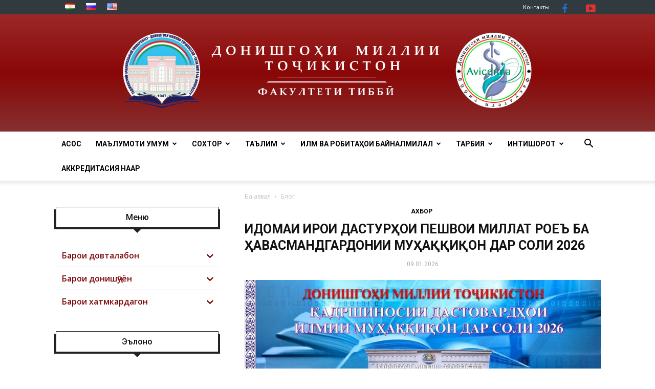

--- FILE ---
content_type: text/html; charset=UTF-8
request_url: https://medical.tnu.tj/tj/
body_size: 29129
content:
<!doctype html >
<!--[if IE 8]>    <html class="ie8" lang="en"> <![endif]-->
<!--[if IE 9]>    <html class="ie9" lang="en"> <![endif]-->
<!--[if gt IE 8]><!--> <html lang="tj-TJ"> <!--<![endif]-->
<head>
    <meta charset="UTF-8" />
    <meta name="viewport" content="width=device-width, initial-scale=1.0">
    <link rel="pingback" href="https://medical.tnu.tj/xmlrpc.php" />
	
    <title>Медицинский факультет</title>
<link rel="icon" type="image/png" href="https://medical.tnu.tj/wp-content/uploads/2020/04/mmf-1.png"><link rel='dns-prefetch' href='//ajax.googleapis.com' />
<link rel='dns-prefetch' href='//fonts.googleapis.com' />
<link rel='dns-prefetch' href='//s.w.org' />
<link rel="alternate" type="application/rss+xml" title="Медицинский факультет &raquo; Feed" href="https://medical.tnu.tj/tj/feed/" />
<link rel="alternate" type="application/rss+xml" title="Медицинский факультет &raquo; Comments Feed" href="https://medical.tnu.tj/tj/comments/feed/" />
		<script type="text/javascript">
			window._wpemojiSettings = {"baseUrl":"https:\/\/s.w.org\/images\/core\/emoji\/12.0.0-1\/72x72\/","ext":".png","svgUrl":"https:\/\/s.w.org\/images\/core\/emoji\/12.0.0-1\/svg\/","svgExt":".svg","source":{"concatemoji":"https:\/\/medical.tnu.tj\/wp-includes\/js\/wp-emoji-release.min.js?ver=5.3.2"}};
			!function(e,a,t){var r,n,o,i,p=a.createElement("canvas"),s=p.getContext&&p.getContext("2d");function c(e,t){var a=String.fromCharCode;s.clearRect(0,0,p.width,p.height),s.fillText(a.apply(this,e),0,0);var r=p.toDataURL();return s.clearRect(0,0,p.width,p.height),s.fillText(a.apply(this,t),0,0),r===p.toDataURL()}function l(e){if(!s||!s.fillText)return!1;switch(s.textBaseline="top",s.font="600 32px Arial",e){case"flag":return!c([127987,65039,8205,9895,65039],[127987,65039,8203,9895,65039])&&(!c([55356,56826,55356,56819],[55356,56826,8203,55356,56819])&&!c([55356,57332,56128,56423,56128,56418,56128,56421,56128,56430,56128,56423,56128,56447],[55356,57332,8203,56128,56423,8203,56128,56418,8203,56128,56421,8203,56128,56430,8203,56128,56423,8203,56128,56447]));case"emoji":return!c([55357,56424,55356,57342,8205,55358,56605,8205,55357,56424,55356,57340],[55357,56424,55356,57342,8203,55358,56605,8203,55357,56424,55356,57340])}return!1}function d(e){var t=a.createElement("script");t.src=e,t.defer=t.type="text/javascript",a.getElementsByTagName("head")[0].appendChild(t)}for(i=Array("flag","emoji"),t.supports={everything:!0,everythingExceptFlag:!0},o=0;o<i.length;o++)t.supports[i[o]]=l(i[o]),t.supports.everything=t.supports.everything&&t.supports[i[o]],"flag"!==i[o]&&(t.supports.everythingExceptFlag=t.supports.everythingExceptFlag&&t.supports[i[o]]);t.supports.everythingExceptFlag=t.supports.everythingExceptFlag&&!t.supports.flag,t.DOMReady=!1,t.readyCallback=function(){t.DOMReady=!0},t.supports.everything||(n=function(){t.readyCallback()},a.addEventListener?(a.addEventListener("DOMContentLoaded",n,!1),e.addEventListener("load",n,!1)):(e.attachEvent("onload",n),a.attachEvent("onreadystatechange",function(){"complete"===a.readyState&&t.readyCallback()})),(r=t.source||{}).concatemoji?d(r.concatemoji):r.wpemoji&&r.twemoji&&(d(r.twemoji),d(r.wpemoji)))}(window,document,window._wpemojiSettings);
		</script>
		<style type="text/css">
img.wp-smiley,
img.emoji {
	display: inline !important;
	border: none !important;
	box-shadow: none !important;
	height: 1em !important;
	width: 1em !important;
	margin: 0 .07em !important;
	vertical-align: -0.1em !important;
	background: none !important;
	padding: 0 !important;
}
</style>
	<link rel='stylesheet' id='bxslider-style-css'  href='https://medical.tnu.tj/wp-content/plugins/gs-logo-slider/gsl-files/css/jquery.bxslider.css?ver=1.8.6' type='text/css' media='all' />
<link rel='stylesheet' id='gs-main-style-css'  href='https://medical.tnu.tj/wp-content/plugins/gs-logo-slider/gsl-files/css/gs-main.css?ver=1.8.6' type='text/css' media='all' />
<link rel='stylesheet' id='vc_extensions_cqbundle_adminicon-css'  href='https://medical.tnu.tj/wp-content/plugins/vc-extensions-bundle/css/admin_icon.css?ver=5.3.2' type='text/css' media='all' />
<link rel='stylesheet' id='wp-block-library-css'  href='https://medical.tnu.tj/wp-includes/css/dist/block-library/style.min.css?ver=5.3.2' type='text/css' media='all' />
<link rel='stylesheet' id='contact-form-7-css'  href='https://medical.tnu.tj/wp-content/plugins/contact-form-7/includes/css/styles.css?ver=5.1.6' type='text/css' media='all' />
<link rel='stylesheet' id='rs-plugin-settings-css'  href='https://medical.tnu.tj/wp-content/plugins/revslider/public/assets/css/settings.css?ver=5.4.8.3' type='text/css' media='all' />
<style id='rs-plugin-settings-inline-css' type='text/css'>
#rs-demo-id {}
</style>
<link rel='stylesheet' id='wpos-slick-style-css'  href='https://medical.tnu.tj/wp-content/plugins/wp-logo-showcase-responsive-slider-slider/assets/css/slick.css?ver=2.4.1' type='text/css' media='all' />
<link rel='stylesheet' id='logo_showcase_style-css'  href='https://medical.tnu.tj/wp-content/plugins/wp-logo-showcase-responsive-slider-slider/assets/css/logo-showcase.css?ver=2.4.1' type='text/css' media='all' />
<link rel='stylesheet' id='dashicons-css'  href='https://medical.tnu.tj/wp-includes/css/dashicons.min.css?ver=5.3.2' type='text/css' media='all' />
<link rel='stylesheet' id='fontawesome-css'  href='https://medical.tnu.tj/wp-content/plugins/wp-menu-icons/icons/fontawesome/css/font-awesome.min.css?ver=5.3.2' type='text/css' media='all' />
<link rel='stylesheet' id='wpmi-icons-css'  href='https://medical.tnu.tj/wp-content/plugins/wp-menu-icons/assets/css/wpmi.css?ver=2.0.3' type='text/css' media='all' />
<link rel='stylesheet' id='iksm-public-style-css'  href='https://medical.tnu.tj/wp-content/plugins/iks-menu/assets/css/public.css?ver=1.7.4' type='text/css' media='all' />
<link rel='stylesheet' id='td-plugin-newsletter-css'  href='https://medical.tnu.tj/wp-content/plugins/td-newsletter/style.css?ver=9.7.2' type='text/css' media='all' />
<link rel='stylesheet' id='td-plugin-multi-purpose-css'  href='https://medical.tnu.tj/wp-content/plugins/td-composer/td-multi-purpose/style.css?ver=87aa69b3a2aab340715eee6578a06159' type='text/css' media='all' />
<link rel='stylesheet' id='google-fonts-style-css'  href='https://fonts.googleapis.com/css?family=Roboto%3A300%2C400%2C400italic%2C500%2C500italic%2C700%2C900%7COpen+Sans%3A300italic%2C400%2C400italic%2C600%2C600italic%2C700&#038;ver=9.7.2' type='text/css' media='all' />
<link rel='stylesheet' id='bootstrap-datepicker3-css'  href='https://medical.tnu.tj/wp-content/themes/Newspaper/css/bootstrap-datepicker3.min.css?ver=5.3.2' type='text/css' media='all' />
<link rel='stylesheet' id='jquery-modal-css'  href='https://medical.tnu.tj/wp-content/themes/Newspaper/css/jquery.modal.min.css?ver=5.3.2' type='text/css' media='all' />
<link rel='stylesheet' id='font-awesome-css'  href='https://medical.tnu.tj/wp-content/plugins/js_composer/assets/lib/bower/font-awesome/css/font-awesome.min.css?ver=5.7' type='text/css' media='all' />
<link rel='stylesheet' id='mpc-massive-style-css'  href='https://medical.tnu.tj/wp-content/plugins/mpc-massive/assets/css/mpc-styles.css?ver=2.4.3.2' type='text/css' media='all' />
<link rel='stylesheet' id='js_composer_front-css'  href='https://medical.tnu.tj/wp-content/plugins/js_composer/assets/css/js_composer.min.css?ver=5.7' type='text/css' media='all' />
<link rel='stylesheet' id='otw-shortcode-general_foundicons-css'  href='https://medical.tnu.tj/wp-content/plugins/buttons-shortcode-and-widget/include/otw_components/otw_shortcode/css/general_foundicons.css?ver=5.3.2' type='text/css' media='all' />
<link rel='stylesheet' id='otw-shortcode-social_foundicons-css'  href='https://medical.tnu.tj/wp-content/plugins/buttons-shortcode-and-widget/include/otw_components/otw_shortcode/css/social_foundicons.css?ver=5.3.2' type='text/css' media='all' />
<link rel='stylesheet' id='otw-shortcode-css'  href='https://medical.tnu.tj/wp-content/plugins/buttons-shortcode-and-widget/include/otw_components/otw_shortcode/css/otw_shortcode.css?ver=5.3.2' type='text/css' media='all' />
<link rel='stylesheet' id='td-theme-css'  href='https://medical.tnu.tj/wp-content/themes/Newspaper/style.css?ver=9.7.2' type='text/css' media='all' />
<style id='td-theme-inline-css' type='text/css'>
    
        @media (max-width: 767px) {
            .td-header-desktop-wrap {
                display: none;
            }
        }
        @media (min-width: 767px) {
            .td-header-mobile-wrap {
                display: none;
            }
        }
    
	
</style>
<link rel='stylesheet' id='td-legacy-framework-front-style-css'  href='https://medical.tnu.tj/wp-content/plugins/td-composer/legacy/Newspaper/assets/css/td_legacy_main.css?ver=87aa69b3a2aab340715eee6578a06159' type='text/css' media='all' />
<script type='text/javascript' src='https://ajax.googleapis.com/ajax/libs/jquery/1/jquery.min.js'></script>
<script type='text/javascript' src='https://medical.tnu.tj/wp-content/plugins/revslider/public/assets/js/jquery.themepunch.tools.min.js?ver=5.4.8.3'></script>
<script type='text/javascript' src='https://medical.tnu.tj/wp-content/plugins/revslider/public/assets/js/jquery.themepunch.revolution.min.js?ver=5.4.8.3'></script>
<script type='text/javascript' src='https://medical.tnu.tj/wp-content/plugins/iks-menu/assets/js/public.js?ver=1.7.4'></script>
<script type='text/javascript' src='https://medical.tnu.tj/wp-content/plugins/iks-menu/assets/js/menu.js?ver=1.7.4'></script>
<script type='text/javascript' src='https://medical.tnu.tj/wp-content/themes/Newspaper/js/jquery.modal.min.js?ver=5.3.2'></script>
<script type='text/javascript' src='https://medical.tnu.tj/wp-content/themes/Newspaper/js/scripts.js?ver=5.3.2'></script>
<script type='text/javascript' src='https://medical.tnu.tj/wp-content/themes/Newspaper/js/bootstrap-datepicker.min.js?ver=5.3.2'></script>
<script type='text/javascript' src='https://medical.tnu.tj/wp-content/themes/Newspaper/js/bootstrap-datepicker.tg.min.js?ver=5.3.2'></script>
<link rel='https://api.w.org/' href='https://medical.tnu.tj/wp-json/' />
<link rel="EditURI" type="application/rsd+xml" title="RSD" href="https://medical.tnu.tj/xmlrpc.php?rsd" />
<link rel="wlwmanifest" type="application/wlwmanifest+xml" href="https://medical.tnu.tj/wp-includes/wlwmanifest.xml" /> 
<meta name="generator" content="WordPress 5.3.2" />
<style type="text/css" id="iksm-dynamic-style"></style><!--[if lt IE 9]><script src="https://cdnjs.cloudflare.com/ajax/libs/html5shiv/3.7.3/html5shiv.js"></script><![endif]-->
    			<script>
				window.tdwGlobal = {"adminUrl":"https:\/\/medical.tnu.tj\/wp-admin\/","wpRestNonce":"c330340a98","wpRestUrl":"https:\/\/medical.tnu.tj\/wp-json\/","permalinkStructure":"\/%postname%\/"};
			</script>
			<style type="text/css" id="iksm-dynamic-style"></style><meta name="generator" content="Powered by WPBakery Page Builder - drag and drop page builder for WordPress."/>
<!--[if lte IE 9]><link rel="stylesheet" type="text/css" href="https://medical.tnu.tj/wp-content/plugins/js_composer/assets/css/vc_lte_ie9.min.css" media="screen"><![endif]--><style type="text/css">.broken_link, a.broken_link {
	text-decoration: line-through;
}</style><meta name="generator" content="Powered by Slider Revolution 5.4.8.3 - responsive, Mobile-Friendly Slider Plugin for WordPress with comfortable drag and drop interface." />

<!-- JS generated by theme -->

<script>
    
    

	    var tdBlocksArray = []; //here we store all the items for the current page

	    //td_block class - each ajax block uses a object of this class for requests
	    function tdBlock() {
		    this.id = '';
		    this.block_type = 1; //block type id (1-234 etc)
		    this.atts = '';
		    this.td_column_number = '';
		    this.td_current_page = 1; //
		    this.post_count = 0; //from wp
		    this.found_posts = 0; //from wp
		    this.max_num_pages = 0; //from wp
		    this.td_filter_value = ''; //current live filter value
		    this.is_ajax_running = false;
		    this.td_user_action = ''; // load more or infinite loader (used by the animation)
		    this.header_color = '';
		    this.ajax_pagination_infinite_stop = ''; //show load more at page x
	    }


        // td_js_generator - mini detector
        (function(){
            var htmlTag = document.getElementsByTagName("html")[0];

	        if ( navigator.userAgent.indexOf("MSIE 10.0") > -1 ) {
                htmlTag.className += ' ie10';
            }

            if ( !!navigator.userAgent.match(/Trident.*rv\:11\./) ) {
                htmlTag.className += ' ie11';
            }

	        if ( navigator.userAgent.indexOf("Edge") > -1 ) {
                htmlTag.className += ' ieEdge';
            }

            if ( /(iPad|iPhone|iPod)/g.test(navigator.userAgent) ) {
                htmlTag.className += ' td-md-is-ios';
            }

            var user_agent = navigator.userAgent.toLowerCase();
            if ( user_agent.indexOf("android") > -1 ) {
                htmlTag.className += ' td-md-is-android';
            }

            if ( -1 !== navigator.userAgent.indexOf('Mac OS X')  ) {
                htmlTag.className += ' td-md-is-os-x';
            }

            if ( /chrom(e|ium)/.test(navigator.userAgent.toLowerCase()) ) {
               htmlTag.className += ' td-md-is-chrome';
            }

            if ( -1 !== navigator.userAgent.indexOf('Firefox') ) {
                htmlTag.className += ' td-md-is-firefox';
            }

            if ( -1 !== navigator.userAgent.indexOf('Safari') && -1 === navigator.userAgent.indexOf('Chrome') ) {
                htmlTag.className += ' td-md-is-safari';
            }

            if( -1 !== navigator.userAgent.indexOf('IEMobile') ){
                htmlTag.className += ' td-md-is-iemobile';
            }

        })();




        var tdLocalCache = {};

        ( function () {
            "use strict";

            tdLocalCache = {
                data: {},
                remove: function (resource_id) {
                    delete tdLocalCache.data[resource_id];
                },
                exist: function (resource_id) {
                    return tdLocalCache.data.hasOwnProperty(resource_id) && tdLocalCache.data[resource_id] !== null;
                },
                get: function (resource_id) {
                    return tdLocalCache.data[resource_id];
                },
                set: function (resource_id, cachedData) {
                    tdLocalCache.remove(resource_id);
                    tdLocalCache.data[resource_id] = cachedData;
                }
            };
        })();

    
    
var td_viewport_interval_list=[{"limitBottom":767,"sidebarWidth":228},{"limitBottom":1018,"sidebarWidth":300},{"limitBottom":1140,"sidebarWidth":324}];
var td_animation_stack_effect="type0";
var tds_animation_stack=true;
var td_animation_stack_specific_selectors=".entry-thumb, img";
var td_animation_stack_general_selectors=".td-animation-stack img, .td-animation-stack .entry-thumb, .post img";
var tdc_is_installed="yes";
var td_ajax_url="https:\/\/medical.tnu.tj\/wp-admin\/admin-ajax.php?td_theme_name=Newspaper&v=9.7.2";
var td_get_template_directory_uri="https:\/\/medical.tnu.tj\/wp-content\/themes\/Newspaper";
var tds_snap_menu="snap";
var tds_logo_on_sticky="";
var tds_header_style="9";
var td_please_wait="\u041f\u043e\u0436\u0430\u043b\u0443\u0439\u0441\u0442\u0430, \u043f\u043e\u0434\u043e\u0436\u0434\u0438\u0442\u0435...";
var td_email_user_pass_incorrect="\u041d\u0435\u0432\u0435\u0440\u043d\u043e\u0435 \u0438\u043c\u044f \u043f\u043e\u043b\u044c\u0437\u043e\u0432\u0430\u0442\u0435\u043b\u044f \u0438\u043b\u0438 \u043f\u0430\u0440\u043e\u043b\u044c!";
var td_email_user_incorrect="\u041d\u0435\u0432\u0435\u0440\u043d\u044b\u0439 \u0430\u0434\u0440\u0435\u0441 \u044d\u043b\u0435\u043a\u0442\u0440\u043e\u043d\u043d\u043e\u0439 \u043f\u043e\u0447\u0442\u044b \u0438\u043b\u0438 \u043f\u0430\u0440\u043e\u043b\u044c!";
var td_email_incorrect="\u041d\u0435\u0432\u0435\u0440\u043d\u044b\u0439 \u0430\u0434\u0440\u0435\u0441 \u044d\u043b\u0435\u043a\u0442\u0440\u043e\u043d\u043d\u043e\u0439 \u043f\u043e\u0447\u0442\u044b!";
var tds_more_articles_on_post_enable="";
var tds_more_articles_on_post_time_to_wait="";
var tds_more_articles_on_post_pages_distance_from_top=0;
var tds_theme_color_site_wide="#000000";
var tds_smart_sidebar="enabled";
var tdThemeName="Newspaper";
var td_magnific_popup_translation_tPrev="\u041f\u0440\u0435\u0434\u044b\u0434\u0443\u0449\u0438\u0439 (\u041a\u043d\u043e\u043f\u043a\u0430 \u0432\u043b\u0435\u0432\u043e)";
var td_magnific_popup_translation_tNext="\u0421\u043b\u0435\u0434\u0443\u044e\u0449\u0438\u0439 (\u041a\u043d\u043e\u043f\u043a\u0430 \u0432\u043f\u0440\u0430\u0432\u043e)";
var td_magnific_popup_translation_tCounter="%curr% \u0438\u0437 %total%";
var td_magnific_popup_translation_ajax_tError="\u0421\u043e\u0434\u0435\u0440\u0436\u0438\u043c\u043e\u0435 %url% \u043d\u0435 \u043c\u043e\u0436\u0435\u0442 \u0431\u044b\u0442\u044c \u0437\u0430\u0433\u0440\u0443\u0436\u0435\u043d\u043e.";
var td_magnific_popup_translation_image_tError="\u0418\u0437\u043e\u0431\u0440\u0430\u0436\u0435\u043d\u0438\u0435 #%curr% \u043d\u0435 \u0443\u0434\u0430\u043b\u043e\u0441\u044c \u0437\u0430\u0433\u0440\u0443\u0437\u0438\u0442\u044c.";
var tdBlockNonce="4fc60de1be";
var tdDateNamesI18n={"month_names":["January","February","March","April","May","June","July","August","September","October","November","December"],"month_names_short":["Jan","Feb","Mar","Apr","May","Jun","Jul","Aug","Sep","Oct","Nov","Dec"],"day_names":["Sunday","Monday","Tuesday","Wednesday","Thursday","Friday","Saturday"],"day_names_short":["Sun","Mon","Tue","Wed","Thu","Fri","Sat"]};
var td_ad_background_click_link="";
var td_ad_background_click_target="";
</script>


<!-- Header style compiled by theme -->

<style>
    
.td-header-wrap .black-menu .sf-menu > .current-menu-item > a,
    .td-header-wrap .black-menu .sf-menu > .current-menu-ancestor > a,
    .td-header-wrap .black-menu .sf-menu > .current-category-ancestor > a,
    .td-header-wrap .black-menu .sf-menu > li > a:hover,
    .td-header-wrap .black-menu .sf-menu > .sfHover > a,
    .td-header-style-12 .td-header-menu-wrap-full,
    .sf-menu > .current-menu-item > a:after,
    .sf-menu > .current-menu-ancestor > a:after,
    .sf-menu > .current-category-ancestor > a:after,
    .sf-menu > li:hover > a:after,
    .sf-menu > .sfHover > a:after,
    .td-header-style-12 .td-affix,
    .header-search-wrap .td-drop-down-search:after,
    .header-search-wrap .td-drop-down-search .btn:hover,
    input[type=submit]:hover,
    .td-read-more a,
    .td-post-category:hover,
    .td-grid-style-1.td-hover-1 .td-big-grid-post:hover .td-post-category,
    .td-grid-style-5.td-hover-1 .td-big-grid-post:hover .td-post-category,
    .td_top_authors .td-active .td-author-post-count,
    .td_top_authors .td-active .td-author-comments-count,
    .td_top_authors .td_mod_wrap:hover .td-author-post-count,
    .td_top_authors .td_mod_wrap:hover .td-author-comments-count,
    .td-404-sub-sub-title a:hover,
    .td-search-form-widget .wpb_button:hover,
    .td-rating-bar-wrap div,
    .td_category_template_3 .td-current-sub-category,
    .dropcap,
    .td_wrapper_video_playlist .td_video_controls_playlist_wrapper,
    .wpb_default,
    .wpb_default:hover,
    .td-left-smart-list:hover,
    .td-right-smart-list:hover,
    .woocommerce-checkout .woocommerce input.button:hover,
    .woocommerce-page .woocommerce a.button:hover,
    .woocommerce-account div.woocommerce .button:hover,
    #bbpress-forums button:hover,
    .bbp_widget_login .button:hover,
    .td-footer-wrapper .td-post-category,
    .td-footer-wrapper .widget_product_search input[type="submit"]:hover,
    .woocommerce .product a.button:hover,
    .woocommerce .product #respond input#submit:hover,
    .woocommerce .checkout input#place_order:hover,
    .woocommerce .woocommerce.widget .button:hover,
    .single-product .product .summary .cart .button:hover,
    .woocommerce-cart .woocommerce table.cart .button:hover,
    .woocommerce-cart .woocommerce .shipping-calculator-form .button:hover,
    .td-next-prev-wrap a:hover,
    .td-load-more-wrap a:hover,
    .td-post-small-box a:hover,
    .page-nav .current,
    .page-nav:first-child > div,
    .td_category_template_8 .td-category-header .td-category a.td-current-sub-category,
    .td_category_template_4 .td-category-siblings .td-category a:hover,
    #bbpress-forums .bbp-pagination .current,
    #bbpress-forums #bbp-single-user-details #bbp-user-navigation li.current a,
    .td-theme-slider:hover .slide-meta-cat a,
    a.vc_btn-black:hover,
    .td-trending-now-wrapper:hover .td-trending-now-title,
    .td-scroll-up,
    .td-smart-list-button:hover,
    .td-weather-information:before,
    .td-weather-week:before,
    .td_block_exchange .td-exchange-header:before,
    .td_block_big_grid_9.td-grid-style-1 .td-post-category,
    .td_block_big_grid_9.td-grid-style-5 .td-post-category,
    .td-grid-style-6.td-hover-1 .td-module-thumb:after,
    .td-pulldown-syle-2 .td-subcat-dropdown ul:after,
    .td_block_template_9 .td-block-title:after,
    .td_block_template_15 .td-block-title:before,
    div.wpforms-container .wpforms-form div.wpforms-submit-container button[type=submit] {
        background-color: #000000;
    }

    .td_block_template_4 .td-related-title .td-cur-simple-item:before {
        border-color: #000000 transparent transparent transparent !important;
    }

    .woocommerce .woocommerce-message .button:hover,
    .woocommerce .woocommerce-error .button:hover,
    .woocommerce .woocommerce-info .button:hover {
        background-color: #000000 !important;
    }
    
    
    .td_block_template_4 .td-related-title .td-cur-simple-item,
    .td_block_template_3 .td-related-title .td-cur-simple-item,
    .td_block_template_9 .td-related-title:after {
        background-color: #000000;
    }

    .woocommerce .product .onsale,
    .woocommerce.widget .ui-slider .ui-slider-handle {
        background: none #000000;
    }

    .woocommerce.widget.widget_layered_nav_filters ul li a {
        background: none repeat scroll 0 0 #000000 !important;
    }

    a,
    cite a:hover,
    .td_mega_menu_sub_cats .cur-sub-cat,
    .td-mega-span h3 a:hover,
    .td_mod_mega_menu:hover .entry-title a,
    .header-search-wrap .result-msg a:hover,
    .td-header-top-menu .td-drop-down-search .td_module_wrap:hover .entry-title a,
    .td-header-top-menu .td-icon-search:hover,
    .td-header-wrap .result-msg a:hover,
    .top-header-menu li a:hover,
    .top-header-menu .current-menu-item > a,
    .top-header-menu .current-menu-ancestor > a,
    .top-header-menu .current-category-ancestor > a,
    .td-social-icon-wrap > a:hover,
    .td-header-sp-top-widget .td-social-icon-wrap a:hover,
    .td-page-content blockquote p,
    .td-post-content blockquote p,
    .mce-content-body blockquote p,
    .comment-content blockquote p,
    .wpb_text_column blockquote p,
    .td_block_text_with_title blockquote p,
    .td_module_wrap:hover .entry-title a,
    .td-subcat-filter .td-subcat-list a:hover,
    .td-subcat-filter .td-subcat-dropdown a:hover,
    .td_quote_on_blocks,
    .dropcap2,
    .dropcap3,
    .td_top_authors .td-active .td-authors-name a,
    .td_top_authors .td_mod_wrap:hover .td-authors-name a,
    .td-post-next-prev-content a:hover,
    .author-box-wrap .td-author-social a:hover,
    .td-author-name a:hover,
    .td-author-url a:hover,
    .td_mod_related_posts:hover h3 > a,
    .td-post-template-11 .td-related-title .td-related-left:hover,
    .td-post-template-11 .td-related-title .td-related-right:hover,
    .td-post-template-11 .td-related-title .td-cur-simple-item,
    .td-post-template-11 .td_block_related_posts .td-next-prev-wrap a:hover,
    .comment-reply-link:hover,
    .logged-in-as a:hover,
    #cancel-comment-reply-link:hover,
    .td-search-query,
    .td-category-header .td-pulldown-category-filter-link:hover,
    .td-category-siblings .td-subcat-dropdown a:hover,
    .td-category-siblings .td-subcat-dropdown a.td-current-sub-category,
    .widget a:hover,
    .td_wp_recentcomments a:hover,
    .archive .widget_archive .current,
    .archive .widget_archive .current a,
    .widget_calendar tfoot a:hover,
    .woocommerce a.added_to_cart:hover,
    .woocommerce-account .woocommerce-MyAccount-navigation a:hover,
    #bbpress-forums li.bbp-header .bbp-reply-content span a:hover,
    #bbpress-forums .bbp-forum-freshness a:hover,
    #bbpress-forums .bbp-topic-freshness a:hover,
    #bbpress-forums .bbp-forums-list li a:hover,
    #bbpress-forums .bbp-forum-title:hover,
    #bbpress-forums .bbp-topic-permalink:hover,
    #bbpress-forums .bbp-topic-started-by a:hover,
    #bbpress-forums .bbp-topic-started-in a:hover,
    #bbpress-forums .bbp-body .super-sticky li.bbp-topic-title .bbp-topic-permalink,
    #bbpress-forums .bbp-body .sticky li.bbp-topic-title .bbp-topic-permalink,
    .widget_display_replies .bbp-author-name,
    .widget_display_topics .bbp-author-name,
    .footer-text-wrap .footer-email-wrap a,
    .td-subfooter-menu li a:hover,
    .footer-social-wrap a:hover,
    a.vc_btn-black:hover,
    .td-smart-list-dropdown-wrap .td-smart-list-button:hover,
    .td_module_17 .td-read-more a:hover,
    .td_module_18 .td-read-more a:hover,
    .td_module_19 .td-post-author-name a:hover,
    .td-instagram-user a,
    .td-pulldown-syle-2 .td-subcat-dropdown:hover .td-subcat-more span,
    .td-pulldown-syle-2 .td-subcat-dropdown:hover .td-subcat-more i,
    .td-pulldown-syle-3 .td-subcat-dropdown:hover .td-subcat-more span,
    .td-pulldown-syle-3 .td-subcat-dropdown:hover .td-subcat-more i,
    .td-block-title-wrap .td-wrapper-pulldown-filter .td-pulldown-filter-display-option:hover,
    .td-block-title-wrap .td-wrapper-pulldown-filter .td-pulldown-filter-display-option:hover i,
    .td-block-title-wrap .td-wrapper-pulldown-filter .td-pulldown-filter-link:hover,
    .td-block-title-wrap .td-wrapper-pulldown-filter .td-pulldown-filter-item .td-cur-simple-item,
    .td_block_template_2 .td-related-title .td-cur-simple-item,
    .td_block_template_5 .td-related-title .td-cur-simple-item,
    .td_block_template_6 .td-related-title .td-cur-simple-item,
    .td_block_template_7 .td-related-title .td-cur-simple-item,
    .td_block_template_8 .td-related-title .td-cur-simple-item,
    .td_block_template_9 .td-related-title .td-cur-simple-item,
    .td_block_template_10 .td-related-title .td-cur-simple-item,
    .td_block_template_11 .td-related-title .td-cur-simple-item,
    .td_block_template_12 .td-related-title .td-cur-simple-item,
    .td_block_template_13 .td-related-title .td-cur-simple-item,
    .td_block_template_14 .td-related-title .td-cur-simple-item,
    .td_block_template_15 .td-related-title .td-cur-simple-item,
    .td_block_template_16 .td-related-title .td-cur-simple-item,
    .td_block_template_17 .td-related-title .td-cur-simple-item,
    .td-theme-wrap .sf-menu ul .td-menu-item > a:hover,
    .td-theme-wrap .sf-menu ul .sfHover > a,
    .td-theme-wrap .sf-menu ul .current-menu-ancestor > a,
    .td-theme-wrap .sf-menu ul .current-category-ancestor > a,
    .td-theme-wrap .sf-menu ul .current-menu-item > a,
    .td_outlined_btn,
     .td_block_categories_tags .td-ct-item:hover {
        color: #000000;
    }

    a.vc_btn-black.vc_btn_square_outlined:hover,
    a.vc_btn-black.vc_btn_outlined:hover,
    .td-mega-menu-page .wpb_content_element ul li a:hover,
    .td-theme-wrap .td-aj-search-results .td_module_wrap:hover .entry-title a,
    .td-theme-wrap .header-search-wrap .result-msg a:hover {
        color: #000000 !important;
    }

    .td-next-prev-wrap a:hover,
    .td-load-more-wrap a:hover,
    .td-post-small-box a:hover,
    .page-nav .current,
    .page-nav:first-child > div,
    .td_category_template_8 .td-category-header .td-category a.td-current-sub-category,
    .td_category_template_4 .td-category-siblings .td-category a:hover,
    #bbpress-forums .bbp-pagination .current,
    .post .td_quote_box,
    .page .td_quote_box,
    a.vc_btn-black:hover,
    .td_block_template_5 .td-block-title > *,
    .td_outlined_btn {
        border-color: #000000;
    }

    .td_wrapper_video_playlist .td_video_currently_playing:after {
        border-color: #000000 !important;
    }

    .header-search-wrap .td-drop-down-search:before {
        border-color: transparent transparent #000000 transparent;
    }

    .block-title > span,
    .block-title > a,
    .block-title > label,
    .widgettitle,
    .widgettitle:after,
    .td-trending-now-title,
    .td-trending-now-wrapper:hover .td-trending-now-title,
    .wpb_tabs li.ui-tabs-active a,
    .wpb_tabs li:hover a,
    .vc_tta-container .vc_tta-color-grey.vc_tta-tabs-position-top.vc_tta-style-classic .vc_tta-tabs-container .vc_tta-tab.vc_active > a,
    .vc_tta-container .vc_tta-color-grey.vc_tta-tabs-position-top.vc_tta-style-classic .vc_tta-tabs-container .vc_tta-tab:hover > a,
    .td_block_template_1 .td-related-title .td-cur-simple-item,
    .woocommerce .product .products h2:not(.woocommerce-loop-product__title),
    .td-subcat-filter .td-subcat-dropdown:hover .td-subcat-more, 
    .td_3D_btn,
    .td_shadow_btn,
    .td_default_btn,
    .td_round_btn, 
    .td_outlined_btn:hover {
    	background-color: #000000;
    }

    .woocommerce div.product .woocommerce-tabs ul.tabs li.active {
    	background-color: #000000 !important;
    }

    .block-title,
    .td_block_template_1 .td-related-title,
    .wpb_tabs .wpb_tabs_nav,
    .vc_tta-container .vc_tta-color-grey.vc_tta-tabs-position-top.vc_tta-style-classic .vc_tta-tabs-container,
    .woocommerce div.product .woocommerce-tabs ul.tabs:before {
        border-color: #000000;
    }
    .td_block_wrap .td-subcat-item a.td-cur-simple-item {
	    color: #000000;
	}


    
    .td-grid-style-4 .entry-title
    {
        background-color: rgba(0, 0, 0, 0.7);
    }

    
    .block-title > span,
    .block-title > span > a,
    .block-title > a,
    .block-title > label,
    .widgettitle,
    .widgettitle:after,
    .td-trending-now-title,
    .td-trending-now-wrapper:hover .td-trending-now-title,
    .wpb_tabs li.ui-tabs-active a,
    .wpb_tabs li:hover a,
    .vc_tta-container .vc_tta-color-grey.vc_tta-tabs-position-top.vc_tta-style-classic .vc_tta-tabs-container .vc_tta-tab.vc_active > a,
    .vc_tta-container .vc_tta-color-grey.vc_tta-tabs-position-top.vc_tta-style-classic .vc_tta-tabs-container .vc_tta-tab:hover > a,
    .td_block_template_1 .td-related-title .td-cur-simple-item,
    .woocommerce .product .products h2:not(.woocommerce-loop-product__title),
    .td-subcat-filter .td-subcat-dropdown:hover .td-subcat-more,
    .td-weather-information:before,
    .td-weather-week:before,
    .td_block_exchange .td-exchange-header:before,
    .td-theme-wrap .td_block_template_3 .td-block-title > *,
    .td-theme-wrap .td_block_template_4 .td-block-title > *,
    .td-theme-wrap .td_block_template_7 .td-block-title > *,
    .td-theme-wrap .td_block_template_9 .td-block-title:after,
    .td-theme-wrap .td_block_template_10 .td-block-title::before,
    .td-theme-wrap .td_block_template_11 .td-block-title::before,
    .td-theme-wrap .td_block_template_11 .td-block-title::after,
    .td-theme-wrap .td_block_template_14 .td-block-title,
    .td-theme-wrap .td_block_template_15 .td-block-title:before,
    .td-theme-wrap .td_block_template_17 .td-block-title:before {
        background-color: #222222;
    }

    .woocommerce div.product .woocommerce-tabs ul.tabs li.active {
    	background-color: #222222 !important;
    }

    .block-title,
    .td_block_template_1 .td-related-title,
    .wpb_tabs .wpb_tabs_nav,
    .vc_tta-container .vc_tta-color-grey.vc_tta-tabs-position-top.vc_tta-style-classic .vc_tta-tabs-container,
    .woocommerce div.product .woocommerce-tabs ul.tabs:before,
    .td-theme-wrap .td_block_template_5 .td-block-title > *,
    .td-theme-wrap .td_block_template_17 .td-block-title,
    .td-theme-wrap .td_block_template_17 .td-block-title::before {
        border-color: #222222;
    }

    .td-theme-wrap .td_block_template_4 .td-block-title > *:before,
    .td-theme-wrap .td_block_template_17 .td-block-title::after {
        border-color: #222222 transparent transparent transparent;
    }
    
    .td-theme-wrap .td_block_template_4 .td-related-title .td-cur-simple-item:before {
        border-color: #222222 transparent transparent transparent !important;
    }

    
    .td-header-wrap .td-header-top-menu-full,
    .td-header-wrap .top-header-menu .sub-menu {
        background-color: #313a3f;
    }
    .td-header-style-8 .td-header-top-menu-full {
        background-color: transparent;
    }
    .td-header-style-8 .td-header-top-menu-full .td-header-top-menu {
        background-color: #313a3f;
        padding-left: 15px;
        padding-right: 15px;
    }

    .td-header-wrap .td-header-top-menu-full .td-header-top-menu,
    .td-header-wrap .td-header-top-menu-full {
        border-bottom: none;
    }


    
    .td-header-top-menu,
    .td-header-top-menu a,
    .td-header-wrap .td-header-top-menu-full .td-header-top-menu,
    .td-header-wrap .td-header-top-menu-full a,
    .td-header-style-8 .td-header-top-menu,
    .td-header-style-8 .td-header-top-menu a,
    .td-header-top-menu .td-drop-down-search .entry-title a {
        color: #ffffff;
    }

    
    .td-header-wrap .td-header-sp-top-widget i.td-icon-font:hover {
        color: #0a0a0a;
    }


    
    .td-header-wrap .td-header-menu-wrap-full,
    .td-header-menu-wrap.td-affix,
    .td-header-style-3 .td-header-main-menu,
    .td-header-style-3 .td-affix .td-header-main-menu,
    .td-header-style-4 .td-header-main-menu,
    .td-header-style-4 .td-affix .td-header-main-menu,
    .td-header-style-8 .td-header-menu-wrap.td-affix,
    .td-header-style-8 .td-header-top-menu-full {
		background-color: #ffffff;
    }


    .td-boxed-layout .td-header-style-3 .td-header-menu-wrap,
    .td-boxed-layout .td-header-style-4 .td-header-menu-wrap,
    .td-header-style-3 .td_stretch_content .td-header-menu-wrap,
    .td-header-style-4 .td_stretch_content .td-header-menu-wrap {
    	background-color: #ffffff !important;
    }


    @media (min-width: 1019px) {
        .td-header-style-1 .td-header-sp-recs,
        .td-header-style-1 .td-header-sp-logo {
            margin-bottom: 28px;
        }
    }

    @media (min-width: 768px) and (max-width: 1018px) {
        .td-header-style-1 .td-header-sp-recs,
        .td-header-style-1 .td-header-sp-logo {
            margin-bottom: 14px;
        }
    }

    .td-header-style-7 .td-header-top-menu {
        border-bottom: none;
    }
    
    
    
    .sf-menu > .current-menu-item > a:after,
    .sf-menu > .current-menu-ancestor > a:after,
    .sf-menu > .current-category-ancestor > a:after,
    .sf-menu > li:hover > a:after,
    .sf-menu > .sfHover > a:after,
    .td_block_mega_menu .td-next-prev-wrap a:hover,
    .td-mega-span .td-post-category:hover,
    .td-header-wrap .black-menu .sf-menu > li > a:hover,
    .td-header-wrap .black-menu .sf-menu > .current-menu-ancestor > a,
    .td-header-wrap .black-menu .sf-menu > .sfHover > a,
    .td-header-wrap .black-menu .sf-menu > .current-menu-item > a,
    .td-header-wrap .black-menu .sf-menu > .current-menu-ancestor > a,
    .td-header-wrap .black-menu .sf-menu > .current-category-ancestor > a {
        background-color: #000000;
    }


    .td_block_mega_menu .td-next-prev-wrap a:hover {
        border-color: #000000;
    }

    .header-search-wrap .td-drop-down-search:before {
        border-color: transparent transparent #000000 transparent;
    }

    .td_mega_menu_sub_cats .cur-sub-cat,
    .td_mod_mega_menu:hover .entry-title a,
    .td-theme-wrap .sf-menu ul .td-menu-item > a:hover,
    .td-theme-wrap .sf-menu ul .sfHover > a,
    .td-theme-wrap .sf-menu ul .current-menu-ancestor > a,
    .td-theme-wrap .sf-menu ul .current-category-ancestor > a,
    .td-theme-wrap .sf-menu ul .current-menu-item > a {
        color: #000000;
    }
    
    
    
    .td-affix .sf-menu > .current-menu-item > a:after,
    .td-affix .sf-menu > .current-menu-ancestor > a:after,
    .td-affix .sf-menu > .current-category-ancestor > a:after,
    .td-affix .sf-menu > li:hover > a:after,
    .td-affix .sf-menu > .sfHover > a:after,
    .td-header-wrap .td-affix .black-menu .sf-menu > li > a:hover,
    .td-header-wrap .td-affix .black-menu .sf-menu > .current-menu-ancestor > a,
    .td-header-wrap .td-affix .black-menu .sf-menu > .sfHover > a,
    .td-affix  .header-search-wrap .td-drop-down-search:after,
    .td-affix  .header-search-wrap .td-drop-down-search .btn:hover,
    .td-header-wrap .td-affix  .black-menu .sf-menu > .current-menu-item > a,
    .td-header-wrap .td-affix  .black-menu .sf-menu > .current-menu-ancestor > a,
    .td-header-wrap .td-affix  .black-menu .sf-menu > .current-category-ancestor > a {
        background-color: #000000;
    }
    
    .td-affix  .header-search-wrap .td-drop-down-search:before {
        border-color: transparent transparent #000000 transparent;
    }
    
    .td-theme-wrap .td-affix .sf-menu ul .td-menu-item > a:hover,
    .td-theme-wrap .td-affix .sf-menu ul .sfHover > a,
    .td-theme-wrap .td-affix .sf-menu ul .current-menu-ancestor > a,
    .td-theme-wrap .td-affix .sf-menu ul .current-category-ancestor > a,
    .td-theme-wrap .td-affix .sf-menu ul .current-menu-item > a {
        color: #000000;
    }
    

    
    .td-header-wrap .td-header-menu-wrap .sf-menu > li > a,
    .td-header-wrap .td-header-menu-social .td-social-icon-wrap a,
    .td-header-style-4 .td-header-menu-social .td-social-icon-wrap i,
    .td-header-style-5 .td-header-menu-social .td-social-icon-wrap i,
    .td-header-style-6 .td-header-menu-social .td-social-icon-wrap i,
    .td-header-style-12 .td-header-menu-social .td-social-icon-wrap i,
    .td-header-wrap .header-search-wrap #td-header-search-button .td-icon-search {
        color: #000000;
    }
    .td-header-wrap .td-header-menu-social + .td-search-wrapper #td-header-search-button:before {
      background-color: #000000;
    }
    
    
    .td-header-wrap .td-header-menu-wrap.td-affix .sf-menu > li > a,
    .td-header-wrap .td-affix .td-header-menu-social .td-social-icon-wrap a,
    .td-header-style-4 .td-affix .td-header-menu-social .td-social-icon-wrap i,
    .td-header-style-5 .td-affix .td-header-menu-social .td-social-icon-wrap i,
    .td-header-style-6 .td-affix .td-header-menu-social .td-social-icon-wrap i,
    .td-header-style-12 .td-affix .td-header-menu-social .td-social-icon-wrap i,
    .td-header-wrap .td-affix .header-search-wrap .td-icon-search {
        color: #000000;
    }
    .td-header-wrap .td-affix .td-header-menu-social + .td-search-wrapper #td-header-search-button:before {
      background-color: #000000;
    }

    
    .td-theme-wrap .sf-menu .td-normal-menu .sub-menu .td-menu-item > a {
        color: #313131;
    }

    
    .td-theme-wrap .sf-menu .td-normal-menu .td-menu-item > a:hover,
    .td-theme-wrap .sf-menu .td-normal-menu .sfHover > a,
    .td-theme-wrap .sf-menu .td-normal-menu .current-menu-ancestor > a,
    .td-theme-wrap .sf-menu .td-normal-menu .current-category-ancestor > a,
    .td-theme-wrap .sf-menu .td-normal-menu .current-menu-item > a {
        background-color: rgba(255,255,255,0.34);
    }

    
    .td-theme-wrap .sf-menu .td-normal-menu .td-menu-item > a:hover,
    .td-theme-wrap .sf-menu .td-normal-menu .sfHover > a,
    .td-theme-wrap .sf-menu .td-normal-menu .current-menu-ancestor > a,
    .td-theme-wrap .sf-menu .td-normal-menu .current-category-ancestor > a,
    .td-theme-wrap .sf-menu .td-normal-menu .current-menu-item > a {
        color: #282828;
    }

    
    .td-theme-wrap .td_mod_mega_menu:hover .entry-title a,
    .td-theme-wrap .sf-menu .td_mega_menu_sub_cats .cur-sub-cat {
        color: #000000;
    }
    .td-theme-wrap .sf-menu .td-mega-menu .td-post-category:hover,
    .td-theme-wrap .td-mega-menu .td-next-prev-wrap a:hover {
        background-color: #000000;
    }
    .td-theme-wrap .td-mega-menu .td-next-prev-wrap a:hover {
        border-color: #000000;
    }

    
    .td-theme-wrap .header-search-wrap .td-drop-down-search .btn {
        background-color: #000000;
    }
    
    .td-theme-wrap .header-search-wrap .td-drop-down-search .btn:hover {
        background-color: #000000;
    }
    .td-theme-wrap .td-aj-search-results .td_module_wrap:hover .entry-title a,
    .td-theme-wrap .header-search-wrap .result-msg a:hover {
        color: #000000 !important;
    }

    
    @media (max-width: 767px) {
        body .td-header-wrap .td-header-main-menu {
            background-color: #872727 !important;
        }
    }


    
    .td-menu-background:before,
    .td-search-background:before {
        background: #333145;
        background: -moz-linear-gradient(top, #333145 0%, #863030 100%);
        background: -webkit-gradient(left top, left bottom, color-stop(0%, #333145), color-stop(100%, #863030));
        background: -webkit-linear-gradient(top, #333145 0%, #863030 100%);
        background: -o-linear-gradient(top, #333145 0%, #863030 100%);
        background: -ms-linear-gradient(top, #333145 0%, #863030 100%);
        background: linear-gradient(to bottom, #333145 0%, #863030 100%);
        filter: progid:DXImageTransform.Microsoft.gradient( startColorstr='#333145', endColorstr='#863030', GradientType=0 );
    }

    
    .td-mobile-content .current-menu-item > a,
    .td-mobile-content .current-menu-ancestor > a,
    .td-mobile-content .current-category-ancestor > a,
    #td-mobile-nav .td-menu-login-section a:hover,
    #td-mobile-nav .td-register-section a:hover,
    #td-mobile-nav .td-menu-socials-wrap a:hover i,
    .td-search-close a:hover i {
        color: #0a0505;
    }

    
    .white-popup-block:after {
        background: rgba(42, 128, 203, 0.8);
        background: -moz-linear-gradient(45deg, rgba(42, 128, 203, 0.8) 0%, rgba(168,44,35,0.8) 100%);
        background: -webkit-gradient(left bottom, right top, color-stop(0%, rgba(42, 128, 203, 0.8)), color-stop(100%, rgba(168,44,35,0.8)));
        background: -webkit-linear-gradient(45deg, rgba(42, 128, 203, 0.8) 0%, rgba(168,44,35,0.8) 100%);
        background: -o-linear-gradient(45deg, rgba(42, 128, 203, 0.8) 0%, rgba(168,44,35,0.8) 100%);
        background: -ms-linear-gradient(45deg, rgba(42, 128, 203, 0.8) 0%, rgba(168,44,35,0.8) 100%);
        background: linear-gradient(45deg, rgba(42, 128, 203, 0.8) 0%, rgba(168,44,35,0.8) 100%);
        filter: progid:DXImageTransform.Microsoft.gradient( startColorstr='rgba(42, 128, 203, 0.8)', endColorstr='rgba(168,44,35,0.8)', GradientType=0 );
    }


    
    .td-footer-wrapper,
    .td-footer-wrapper .td_block_template_7 .td-block-title > *,
    .td-footer-wrapper .td_block_template_17 .td-block-title,
    .td-footer-wrapper .td-block-title-wrap .td-wrapper-pulldown-filter {
        background-color: #212121;
    }

    
    .post .td-post-header .entry-title {
        color: #000000;
    }
    .td_module_15 .entry-title a {
        color: #000000;
    }

    
    .td-module-meta-info .td-post-author-name a {
    	color: #0a0000;
    }

    
    .td-post-content h1,
    .td-post-content h2,
    .td-post-content h3,
    .td-post-content h4,
    .td-post-content h5,
    .td-post-content h6 {
    	color: #0a0101;
    }

    
    .td-footer-wrapper::before {
        background-size: 100% auto;
    }

    
    .td-footer-wrapper::before {
        background-position: center center;
    }

    
    .td-footer-wrapper::before {
        opacity: 0.5;
    }



    
    .white-popup-block:before {
        background-image: url('http://davlatos.ru/wp-content/uploads/2019/12/8-2.jpg');
    }

    
    .top-header-menu > li > a,
    .td-weather-top-widget .td-weather-now .td-big-degrees,
    .td-weather-top-widget .td-weather-header .td-weather-city,
    .td-header-sp-top-menu .td_data_time {
        font-family:Roboto;
	
    }
    
    .top-header-menu .menu-item-has-children li a {
    	font-family:Roboto;
	
    }
    
    ul.sf-menu > .td-menu-item > a,
    .td-theme-wrap .td-header-menu-social {
        font-family:Roboto;
	
    }
    
    .sf-menu ul .td-menu-item a {
        font-family:Roboto;
	
    }
	
    .td_mod_mega_menu .item-details a {
        font-family:Roboto;
	
    }
    
    .td_mega_menu_sub_cats .block-mega-child-cats a {
        font-family:Roboto;
	
    }
    
    .td-header-wrap .td-logo-text-container .td-logo-text {
        font-family:Roboto;
	
    }
    
    .td-header-wrap .td-logo-text-container .td-tagline-text {
        font-family:Roboto;
	
    }



	
    .block-title > span,
    .block-title > a,
    .widgettitle,
    .td-trending-now-title,
    .wpb_tabs li a,
    .vc_tta-container .vc_tta-color-grey.vc_tta-tabs-position-top.vc_tta-style-classic .vc_tta-tabs-container .vc_tta-tab > a,
    .td-theme-wrap .td-related-title a,
    .woocommerce div.product .woocommerce-tabs ul.tabs li a,
    .woocommerce .product .products h2:not(.woocommerce-loop-product__title),
    .td-theme-wrap .td-block-title {
        font-family:Roboto;
	
    }
    
    .td_module_wrap .td-post-author-name a {
        font-family:Roboto;
	
    }
    
    .td-post-date .entry-date {
        font-family:Roboto;
	
    }
    
    .td-module-comments a,
    .td-post-views span,
    .td-post-comments a {
        font-family:Roboto;
	
    }
    
    .td-big-grid-meta .td-post-category,
    .td_module_wrap .td-post-category,
    .td-module-image .td-post-category {
        font-family:Roboto;
	
    }
    
    .td-subcat-filter .td-subcat-dropdown a,
    .td-subcat-filter .td-subcat-list a,
    .td-subcat-filter .td-subcat-dropdown span {
        font-family:Roboto;
	
    }
    
    .td-excerpt,
    .td_module_14 .td-excerpt {
        font-family:Roboto;
	
    }


	
	.post .td-post-header .entry-title {
		font-family:Roboto;
	
	}
    
    .td-post-template-1 .td-post-header .entry-title {
        font-size:32px;
	line-height:40px;
	
    }
    
    .td-post-content p,
    .td-post-content {
        font-family:Roboto;
	
    }
    
    .post blockquote p,
    .page blockquote p,
    .td-post-text-content blockquote p {
        font-family:Roboto;
	
    }
    
    .post .td_quote_box p,
    .page .td_quote_box p {
        font-family:Roboto;
	
    }
    
    .post .td_pull_quote p,
    .page .td_pull_quote p,
    .post .wp-block-pullquote blockquote p,
    .page .wp-block-pullquote blockquote p {
        font-family:Roboto;
	
    }
    
    .td-post-content li {
        font-family:Roboto;
	
    }
    
    .td-post-content h1 {
        font-family:Roboto;
	font-size:31px;
	line-height:40px;
	font-weight:600;
	
    }
    
    .td-post-content h2 {
        font-family:Roboto;
	
    }
    
    .td-post-content h3 {
        font-family:Roboto;
	
    }
    
    .td-post-content h4 {
        font-family:Roboto;
	
    }
    
    .td-post-content h5 {
        font-family:Roboto;
	
    }
    
    .td-post-content h6 {
        font-family:Roboto;
	
    }





    
    .post .td-category a {
        font-family:Roboto;
	
    }
    
    .post header .td-post-author-name,
    .post header .td-post-author-name a {
        font-family:Roboto;
	
    }
    
    .post header .td-post-date .entry-date {
        font-family:Roboto;
	
    }
    
    .post header .td-post-views span,
    .post header .td-post-comments {
        font-family:Roboto;
	
    }
    
    .post .td-post-source-tags a,
    .post .td-post-source-tags span {
        font-family:Roboto;
	
    }
    
    .post .td-post-next-prev-content span {
        font-family:Roboto;
	
    }
    
    .td-page-title,
    .woocommerce-page .page-title,
    .td-category-title-holder .td-page-title {
    	font-family:Roboto;
	
    }
    
    .td-page-content p,
    .td-page-content li,
    .td-page-content .td_block_text_with_title,
    .woocommerce-page .page-description > p,
    .wpb_text_column p {
    	font-family:Roboto;
	
    }
    
    .td-page-content h1,
    .wpb_text_column h1 {
    	font-family:Roboto;
	
    }
    
    .td-page-content h2,
    .wpb_text_column h2 {
    	font-family:Roboto;
	
    }
    
	.footer-text-wrap {
		font-family:Roboto;
	
	}
	
	.td-sub-footer-copy {
		font-family:Roboto;
	
	}
	
    body, p {
    	font-family:Roboto;
	
    }
</style>

<script type="text/javascript">function setREVStartSize(e){									
						try{ e.c=jQuery(e.c);var i=jQuery(window).width(),t=9999,r=0,n=0,l=0,f=0,s=0,h=0;
							if(e.responsiveLevels&&(jQuery.each(e.responsiveLevels,function(e,f){f>i&&(t=r=f,l=e),i>f&&f>r&&(r=f,n=e)}),t>r&&(l=n)),f=e.gridheight[l]||e.gridheight[0]||e.gridheight,s=e.gridwidth[l]||e.gridwidth[0]||e.gridwidth,h=i/s,h=h>1?1:h,f=Math.round(h*f),"fullscreen"==e.sliderLayout){var u=(e.c.width(),jQuery(window).height());if(void 0!=e.fullScreenOffsetContainer){var c=e.fullScreenOffsetContainer.split(",");if (c) jQuery.each(c,function(e,i){u=jQuery(i).length>0?u-jQuery(i).outerHeight(!0):u}),e.fullScreenOffset.split("%").length>1&&void 0!=e.fullScreenOffset&&e.fullScreenOffset.length>0?u-=jQuery(window).height()*parseInt(e.fullScreenOffset,0)/100:void 0!=e.fullScreenOffset&&e.fullScreenOffset.length>0&&(u-=parseInt(e.fullScreenOffset,0))}f=u}else void 0!=e.minHeight&&f<e.minHeight&&(f=e.minHeight);e.c.closest(".rev_slider_wrapper").css({height:f})					
						}catch(d){console.log("Failure at Presize of Slider:"+d)}						
					};</script>

<!-- Button style compiled by theme -->

<style>
    .tdm-menu-active-style3 .tdm-header.td-header-wrap .sf-menu > .current-category-ancestor > a,
                .tdm-menu-active-style3 .tdm-header.td-header-wrap .sf-menu > .current-menu-ancestor > a,
                .tdm-menu-active-style3 .tdm-header.td-header-wrap .sf-menu > .current-menu-item > a,
                .tdm-menu-active-style3 .tdm-header.td-header-wrap .sf-menu > .sfHover > a,
                .tdm-menu-active-style3 .tdm-header.td-header-wrap .sf-menu > li > a:hover,
                .tdm_block_column_content:hover .tdm-col-content-title-url .tdm-title,
                .tds-button2 .tdm-btn-text,
                .tds-button2 i,
                .tds-button5:hover .tdm-btn-text,
                .tds-button5:hover i,
                .tds-button6 .tdm-btn-text,
                .tds-button6 i,
                .tdm_block_list .tdm-list-item i,
                .tdm_block_pricing .tdm-pricing-feature i,
                .tdm-social-item i {
                  color: #000000;
                }
                .tdm-menu-active-style5 .td-header-menu-wrap .sf-menu > .current-menu-item > a,
                .tdm-menu-active-style5 .td-header-menu-wrap .sf-menu > .current-menu-ancestor > a,
                .tdm-menu-active-style5 .td-header-menu-wrap .sf-menu > .current-category-ancestor > a,
                .tdm-menu-active-style5 .td-header-menu-wrap .sf-menu > li > a:hover,
                .tdm-menu-active-style5 .td-header-menu-wrap .sf-menu > .sfHover > a,
                .tds-button1,
                .tds-button6:after,
                .tds-title2 .tdm-title-line:after,
                .tds-title3 .tdm-title-line:after,
                .tdm_block_pricing.tdm-pricing-featured:before,
                .tdm_block_pricing.tds_pricing2_block.tdm-pricing-featured .tdm-pricing-header,
                .tds-progress-bar1 .tdm-progress-bar:after,
                .tds-progress-bar2 .tdm-progress-bar:after,
                .tds-social3 .tdm-social-item {
                  background-color: #000000;
                }
                .tdm-menu-active-style4 .tdm-header .sf-menu > .current-menu-item > a,
                .tdm-menu-active-style4 .tdm-header .sf-menu > .current-menu-ancestor > a,
                .tdm-menu-active-style4 .tdm-header .sf-menu > .current-category-ancestor > a,
                .tdm-menu-active-style4 .tdm-header .sf-menu > li > a:hover,
                .tdm-menu-active-style4 .tdm-header .sf-menu > .sfHover > a,
                .tds-button2:before,
                .tds-button6:before,
                .tds-progress-bar3 .tdm-progress-bar:after {
                  border-color: #000000;
                }
                .tdm-btn-style1 {
					background-color: #000000;
				}
				.tdm-btn-style2:before {
				    border-color: #000000;
				}
				.tdm-btn-style2 {
				    color: #000000;
				}
				.tdm-btn-style3 {
				    -webkit-box-shadow: 0 2px 16px #000000;
                    -moz-box-shadow: 0 2px 16px #000000;
                    box-shadow: 0 2px 16px #000000;
				}
				.tdm-btn-style3:hover {
				    -webkit-box-shadow: 0 4px 26px #000000;
                    -moz-box-shadow: 0 4px 26px #000000;
                    box-shadow: 0 4px 26px #000000;
				}
				
				
                .tdm-header-style-1.td-header-wrap .td-header-top-menu-full,
                .tdm-header-style-1.td-header-wrap .top-header-menu .sub-menu,
                .tdm-header-style-2.td-header-wrap .td-header-top-menu-full,
                .tdm-header-style-2.td-header-wrap .top-header-menu .sub-menu,
                .tdm-header-style-3.td-header-wrap .td-header-top-menu-full,
                .tdm-header-style-3.td-header-wrap .top-header-menu .sub-menu{
                    background-color: #313a3f;
                }
				
				
                .tdm-menu-active-style3 .tdm-header.td-header-wrap .sf-menu > .current-menu-item > a,
                .tdm-menu-active-style3 .tdm-header.td-header-wrap .sf-menu > .current-menu-ancestor > a,
                .tdm-menu-active-style3 .tdm-header.td-header-wrap .sf-menu > .current-category-ancestor > a,
                .tdm-menu-active-style3 .tdm-header.td-header-wrap .sf-menu > li > a:hover,
                .tdm-menu-active-style3 .tdm-header.td-header-wrap .sf-menu > .sfHover > a {
                  color: #000000;
                }
                .tdm-menu-active-style4 .tdm-header .sf-menu > .current-menu-item > a,
                .tdm-menu-active-style4 .tdm-header .sf-menu > .current-menu-ancestor > a,
                .tdm-menu-active-style4 .tdm-header .sf-menu > .current-category-ancestor > a,
                .tdm-menu-active-style4 .tdm-header .sf-menu > li > a:hover,
                .tdm-menu-active-style4 .tdm-header .sf-menu > .sfHover > a {
                  border-color: #000000;
                }
                .tdm-menu-active-style5 .tdm-header .td-header-menu-wrap .sf-menu > .current-menu-item > a,
                .tdm-menu-active-style5 .tdm-header .td-header-menu-wrap .sf-menu > .current-menu-ancestor > a,
                .tdm-menu-active-style5 .tdm-header .td-header-menu-wrap .sf-menu > .current-category-ancestor > a,
                .tdm-menu-active-style5 .tdm-header .td-header-menu-wrap .sf-menu > li > a:hover,
                .tdm-menu-active-style5 .tdm-header .td-header-menu-wrap .sf-menu > .sfHover > a {
                  background-color: #000000;
                }
				
				
                .tdm-menu-active-style3 .tdm-header .td-affix .sf-menu > .current-menu-item > a,
                .tdm-menu-active-style3 .tdm-header .td-affix .sf-menu > .current-menu-ancestor > a,
                .tdm-menu-active-style3 .tdm-header .td-affix .sf-menu > .current-category-ancestor > a,
                .tdm-menu-active-style3 .tdm-header .td-affix .sf-menu > li > a:hover,
                .tdm-menu-active-style3 .tdm-header .td-affix .sf-menu > .sfHover > a {
                  color: #000000;
                }
                .tdm-menu-active-style4 .tdm-header .td-affix .sf-menu > .current-menu-item > a,
                .tdm-menu-active-style4 .tdm-header .td-affix .sf-menu > .current-menu-ancestor > a,
                .tdm-menu-active-style4 .tdm-header .td-affix .sf-menu > .current-category-ancestor > a,
                .tdm-menu-active-style4 .tdm-header .td-affix .sf-menu > li > a:hover,
                .tdm-menu-active-style4 .tdm-header .td-affix .sf-menu > .sfHover > a {
                  border-color: #000000;
                }
                .tdm-menu-active-style5 .tdm-header .td-header-menu-wrap.td-affix .sf-menu > .current-menu-item > a,
                .tdm-menu-active-style5 .tdm-header .td-header-menu-wrap.td-affix .sf-menu > .current-menu-ancestor > a,
                .tdm-menu-active-style5 .tdm-header .td-header-menu-wrap.td-affix .sf-menu > .current-category-ancestor > a,
                .tdm-menu-active-style5 .tdm-header .td-header-menu-wrap.td-affix .sf-menu > li > a:hover,
                .tdm-menu-active-style5 .tdm-header .td-header-menu-wrap.td-affix .sf-menu > .sfHover > a {
                  background-color: #000000;
                }
</style>

<noscript><style type="text/css"> .wpb_animate_when_almost_visible { opacity: 1; }</style></noscript>	<style id="tdw-css-placeholder"></style>	
	
</head>

<body class="global-block-template-17 white-menu wpb-js-composer js-comp-ver-5.7 vc_non_responsive td-animation-stack-type0 td-full-layout" itemscope="itemscope" itemtype="https://schema.org/WebPage" style="text-align: justify;">
    <style type="text/css">
        .entry-title {
            text-align: left;
        }
    </style>

        <div class="td-scroll-up"><i class="td-icon-menu-up"></i></div>
    
    <div class="td-menu-background"></div>
<div id="td-mobile-nav">
    <div class="td-mobile-container">
        <!-- mobile menu top section -->
        <div class="td-menu-socials-wrap">
            <!-- socials -->
            <div class="td-menu-socials">
              <ul class="langg" style="margin-top: 10px;">	<li class="lang-item lang-item-336 lang-item-en lang-item-first no-translation"><a lang="en-US" hreflang="en-US" href="https://medical.tnu.tj/en/"><img src="[data-uri]" title="English" alt="English" width="16" height="11" /></a></li>
	<li class="lang-item lang-item-19 lang-item-ru no-translation"><a lang="ru-RU" hreflang="ru-RU" href="https://medical.tnu.tj/ru/glavnaja/"><img src="[data-uri]" title="Русский" alt="Русский" width="16" height="11" /></a></li>
	<li class="lang-item lang-item-22 lang-item-tj current-lang no-translation"><a lang="tj-TJ" hreflang="tj-TJ" href="https://medical.tnu.tj/tj/asos/"><img src="[data-uri]" title="Тоҷики" alt="Тоҷики" width="16" height="11" /></a></li>
</ul>
            </div>
            <!-- close button -->
            <div class="td-mobile-close">
                <a href="#"><i class="td-icon-close-mobile"></i></a>
            </div>
        </div>

        <!-- login section -->
        
        <!-- menu section -->
        <div class="td-mobile-content">
            <div class="menu-menju-container"><ul id="menu-menju" class="td-mobile-main-menu"><li id="menu-item-1159" class="menu-item menu-item-type-post_type menu-item-object-page menu-item-home menu-item-first menu-item-1159"><a href="https://medical.tnu.tj/tj/asos/">АСОСӢ</a></li>
<li id="menu-item-1161" class="menu-item menu-item-type-custom menu-item-object-custom menu-item-has-children menu-item-1161"><a href="#">МАЪЛУМОТИ УМУМӢ<i class="td-icon-menu-right td-element-after"></i></a>
<ul class="sub-menu">
	<li id="menu-item-8270" class="menu-item menu-item-type-post_type menu-item-object-page menu-item-8270"><a href="https://medical.tnu.tj/tj/ro-barijat/">Роҳбарият</a></li>
	<li id="menu-item-8269" class="menu-item menu-item-type-post_type menu-item-object-page menu-item-8269"><a href="https://medical.tnu.tj/tj/dar-borai-fakultet/">Дар бораи факултет</a></li>
	<li id="menu-item-9815" class="menu-item menu-item-type-post_type menu-item-object-page menu-item-has-children menu-item-9815"><a href="https://medical.tnu.tj/ru/sanad-oi-mejorii-u-u/">Санадҳои меъёрии ҳуқуқӣ<i class="td-icon-menu-right td-element-after"></i></a>
	<ul class="sub-menu">
		<li id="menu-item-10285" class="menu-item menu-item-type-post_type menu-item-object-page menu-item-10285"><a href="https://medical.tnu.tj/ru/karori-mushovarai-vazorati-maorif/">ҚАРОРИ МУШОВАРАИ ВАЗОРАТИ МАОРИФ</a></li>
		<li id="menu-item-10309" class="menu-item menu-item-type-post_type menu-item-object-page menu-item-10309"><a href="https://medical.tnu.tj/ru/dasturamali-libohoi-tavsijavi/">ДАСТУРАМАЛИ ЛИБОСХОИ ТАВСИЯВИ</a></li>
		<li id="menu-item-9844" class="menu-item menu-item-type-post_type menu-item-object-page menu-item-9844"><a title="ТАРТИБИ ТАҚСИМОТ ВА БО ҶОИ КОР ТАЪМИН НАМУДАНИ МУТАХАССИСОНИ ҶАВОН" href="https://medical.tnu.tj/ru/9838-2/">ТАРТИБИ ТАҚСИМОТ ВА БО ҶОИ КОР ТАЪМИН НАМУДАНИ МУТАХАССИСОНИ ҶАВОН</a></li>
		<li id="menu-item-10313" class="menu-item menu-item-type-post_type menu-item-object-page menu-item-10313"><a href="https://medical.tnu.tj/ru/standarti-davlati-cht-gost-standart-rt/">СТАНДАРТҲОИ ДАВЛАТӢ ҶУМҲУРИИ ТОҶИКИСТОН</a></li>
		<li id="menu-item-10311" class="menu-item menu-item-type-post_type menu-item-object-page menu-item-10311"><a href="https://medical.tnu.tj/ru/konsepsijai-millii-tarbija/">КОНСЕПСИЯИ МИЛЛИИ ТАРБИЯ</a></li>
		<li id="menu-item-10312" class="menu-item menu-item-type-post_type menu-item-object-page menu-item-10312"><a href="https://medical.tnu.tj/ru/konuni-cht-dar-borai-marifati-jekologii-aholi/">ҚОНУНИ ҶТ ДАР БОРАИ МАЪРИФАТИ ЭКОЛОГИИ АҲОЛӢ</a></li>
		<li id="menu-item-9845" class="menu-item menu-item-type-post_type menu-item-object-page menu-item-9845"><a href="https://medical.tnu.tj/ru/tartibi-horich-barkaror-va-intikoli-donishchujon-dar-mtok-cht/">ТАРТИБИ ХОРИҶ, БАРҚАРОР ВА ИНТИҚОЛИ ДОНИШҶУЁН ДАР МТОК ҶТ</a></li>
		<li id="menu-item-10310" class="menu-item menu-item-type-post_type menu-item-object-page menu-item-10310"><a href="https://medical.tnu.tj/ru/kodeksi-tandurustii-chumhurii-tochikiston/">КОДЕКСИ ТАНДУРУСТИИ ҶУМҲУРИИ ТОЧИКИСТОН</a></li>
		<li id="menu-item-9849" class="menu-item menu-item-type-post_type menu-item-object-page menu-item-9849"><a href="https://medical.tnu.tj/ru/oinnomai-dmt/">ОИННОМАИ ДМТ</a></li>
		<li id="menu-item-9865" class="menu-item menu-item-type-post_type menu-item-object-page menu-item-9865"><a href="https://medical.tnu.tj/ru/9862-2/">НИЗОМНОМА ДАР БОРАИ РИСОЛАИ ХАТМ</a></li>
		<li id="menu-item-9866" class="menu-item menu-item-type-post_type menu-item-object-page menu-item-9866"><a href="https://medical.tnu.tj/ru/nizomnomai-dar-borai-ishgoli-vazifa/">НИЗОМНОМАИ ДАР БОРАИ ИШҒОЛИ ВАЗИФА</a></li>
		<li id="menu-item-9867" class="menu-item menu-item-type-post_type menu-item-object-page menu-item-9867"><a href="https://medical.tnu.tj/ru/nizomnomai-kafedra/">НИЗОМНОМАИ КАФЕДРА</a></li>
		<li id="menu-item-9868" class="menu-item menu-item-type-post_type menu-item-object-page menu-item-9868"><a href="https://medical.tnu.tj/ru/nizomnomai-mahfili-ilmii-donishchujoni-muassisahoi-tahsiloti-olii-kasbii-chumhurii-tochikiston/">НИЗОМНОМАИ МАҲФИЛИ ИЛМИИ ДОНИШҶУЁНИ МУАССИСАХОИ ТАҲСИЛОТИ ОЛИИ КАСБИИ ҶУМҲУРИИ ТОҶИКИСТОН</a></li>
		<li id="menu-item-9869" class="menu-item menu-item-type-post_type menu-item-object-page menu-item-9869"><a href="https://medical.tnu.tj/ru/nizomnomai-nizomi-tahsiloti-krediti/">НИЗОМНОМАИ ТАҲСИЛОТИ КРЕДИТӢ</a></li>
		<li id="menu-item-9877" class="menu-item menu-item-type-post_type menu-item-object-page menu-item-9877"><a href="https://medical.tnu.tj/ru/dasturamal-oid-ba-tahijai-sarborii-hajati-omuzgoroni-muassisahoi-tahsiloti-olii-kasbii-chumhurii-tochikiston/">ДАСТУРАМАЛ ОИД БА ТАҲИЯИ САРБОРИИ ҲАЙАТИ ОМӮЗГОРОНИ МУАССИСАҲОИ ТАҲСИЛОТИ ОЛИИ КАСБИИ ҶУМҲУРИИ ТОҶИКИСТОН</a></li>
		<li id="menu-item-9878" class="menu-item menu-item-type-post_type menu-item-object-page menu-item-9878"><a href="https://medical.tnu.tj/ru/konuni-chumhurii-tochikiston-dar-borai-maorif/">ҚОНУНИ ҶУМҲУРИИ ТОҶИКИСТОН ДАР БОРАИ МАОРИФ</a></li>
		<li id="menu-item-9879" class="menu-item menu-item-type-post_type menu-item-object-page menu-item-9879"><a href="https://medical.tnu.tj/ru/konuni-chumhurii-tochikiston-dar-borai-tahsiloti-olii-kasbi/">ҚОНУНИ ҶУМҲУРИИ ТОҶИКИСТОН ДАР БОРАИ ТАҲСИЛОТИ ОЛИИ КАСБӢ</a></li>
	</ul>
</li>
	<li id="menu-item-10419" class="menu-item menu-item-type-post_type menu-item-object-page menu-item-10419"><a href="https://medical.tnu.tj/tj/barnomahoi-tahsiloti/">Барномаҳои таҳсилотӣ</a></li>
</ul>
</li>
<li id="menu-item-1181" class="menu-item menu-item-type-custom menu-item-object-custom menu-item-has-children menu-item-1181"><a href="#">СОХТОР<i class="td-icon-menu-right td-element-after"></i></a>
<ul class="sub-menu">
	<li id="menu-item-12691" class="menu-item menu-item-type-post_type menu-item-object-page menu-item-12691"><a href="https://medical.tnu.tj/ru/shuroi-metod/">Шурои методӣ</a></li>
	<li id="menu-item-7805" class="menu-item menu-item-type-custom menu-item-object-custom menu-item-has-children menu-item-7805"><a href="#">Кафедраҳо<i class="td-icon-menu-right td-element-after"></i></a>
	<ul class="sub-menu">
		<li id="menu-item-8404" class="menu-item menu-item-type-post_type menu-item-object-page menu-item-8404"><a href="https://medical.tnu.tj/tj/akusher-va-ginekolog/">Акушерӣ ва гинекологӣ</a></li>
		<li id="menu-item-9446" class="menu-item menu-item-type-post_type menu-item-object-page menu-item-9446"><a href="https://medical.tnu.tj/tj/kafedrai-anatomijai-odam/">Анатомияи одам</a></li>
		<li id="menu-item-8399" class="menu-item menu-item-type-post_type menu-item-object-page menu-item-8399"><a href="https://medical.tnu.tj/tj/asos-oi-tajjorii-tibb-va-bekhatarii-faoliya-hayot/">Асосҳои тайёрии тиббӣ ва бехатарии фаъолияти ҳаёт</a></li>
		<li id="menu-item-9450" class="menu-item menu-item-type-post_type menu-item-object-page menu-item-9450"><a href="https://medical.tnu.tj/tj/kafedrai-mikrobiologija-va-virusologija/">Микробиология ва вирусология</a></li>
		<li id="menu-item-8403" class="menu-item menu-item-type-post_type menu-item-object-page menu-item-8403"><a href="https://medical.tnu.tj/tj/morfolog/">Морфологӣ</a></li>
		<li id="menu-item-9435" class="menu-item menu-item-type-post_type menu-item-object-page menu-item-9435"><a href="https://medical.tnu.tj/tj/kafedrai-stomatologija/">Стоматология ортопедӣ ва ҷарроҳии ҷоғу рӯй</a></li>
		<li id="menu-item-11514" class="menu-item menu-item-type-post_type menu-item-object-page menu-item-has-children menu-item-11514"><a href="https://medical.tnu.tj/tj/ctomatologijai-muoli-av/">Cтоматологияи муолиҷавӣ<i class="td-icon-menu-right td-element-after"></i></a>
		<ul class="sub-menu">
			<li id="menu-item-11518" class="menu-item menu-item-type-post_type menu-item-object-page menu-item-11518"><a href="https://medical.tnu.tj/tj/barnoma-oi-namunav-fan-oi-talimii-kafedrai-stomatologijai-muoli-av/">Барномаҳои намунавӣ фанҳои таълимии кафедраи стоматологияи муолиҷавӣ</a></li>
		</ul>
</li>
		<li id="menu-item-8401" class="menu-item menu-item-type-post_type menu-item-object-page menu-item-8401"><a href="https://medical.tnu.tj/tj/tashhisi-funksional-va-laboratorijai-klinik/">Ташхиси функсионалӣ ва лабораторияи клиникӣ</a></li>
		<li id="menu-item-8406" class="menu-item menu-item-type-post_type menu-item-object-page menu-item-8406"><a href="https://medical.tnu.tj/tj/terapija/">Терапия</a></li>
		<li id="menu-item-9464" class="menu-item menu-item-type-post_type menu-item-object-page menu-item-9464"><a href="https://medical.tnu.tj/tj/tibbi-oilav/">Тибби оилавӣ</a></li>
		<li id="menu-item-9552" class="menu-item menu-item-type-post_type menu-item-object-page menu-item-9552"><a href="https://medical.tnu.tj/tj/fiziologijai-patolog-va-anatomijai-patolog-bo-tibbi-sud/">Физиологияи патологӣ ва анатомияи патологӣ бо тибби судӣ</a></li>
		<li id="menu-item-8405" class="menu-item menu-item-type-post_type menu-item-object-page menu-item-8405"><a href="https://medical.tnu.tj/tj/arro/">Ҷарроҳӣ №1</a></li>
		<li id="menu-item-9454" class="menu-item menu-item-type-post_type menu-item-object-page menu-item-9454"><a href="https://medical.tnu.tj/tj/kafedrai-arro-ii-2/">Ҷарроҳӣ №2</a></li>
		<li id="menu-item-8402" class="menu-item menu-item-type-post_type menu-item-object-page menu-item-8402"><a href="https://medical.tnu.tj/tj/jepidemiologija-va-bemori-oi-sirojat/">Эпидемиология ва бемориҳои сироятӣ</a></li>
	</ul>
</li>
</ul>
</li>
<li id="menu-item-7841" class="menu-item menu-item-type-custom menu-item-object-custom menu-item-has-children menu-item-7841"><a href="#">ТАЪЛИМ<i class="td-icon-menu-right td-element-after"></i></a>
<ul class="sub-menu">
	<li id="menu-item-11629" class="menu-item menu-item-type-post_type menu-item-object-page menu-item-11629"><a href="https://medical.tnu.tj/tj/ma-m-i-barnoma-oi-talim/">Маҷмӯи барномаҳои таълимӣ</a></li>
	<li id="menu-item-12005" class="menu-item menu-item-type-post_type menu-item-object-page menu-item-12005"><a href="https://medical.tnu.tj/tj/sillabus-o/">Силлабусҳо</a></li>
	<li id="menu-item-10358" class="menu-item menu-item-type-post_type menu-item-object-page menu-item-10358"><a href="https://medical.tnu.tj/tj/farmoish-oid-ba-taksimoti-hatmkunandagoni-soli-tahsili-2019-2020/">Фармоиш оид ба тақсимоти хатмкунандагон</a></li>
	<li id="menu-item-10107" class="menu-item menu-item-type-post_type menu-item-object-page menu-item-10107"><a href="https://medical.tnu.tj/ru/polozhenie-o-normirovanii-pp-nagruzki/">Положение о нормировании ПП нагрузки</a></li>
	<li id="menu-item-10113" class="menu-item menu-item-type-post_type menu-item-object-page menu-item-10113"><a href="https://medical.tnu.tj/ru/programma-razvitija-medicinskogo-fakulteta/">Барномаи рушд</a></li>
	<li id="menu-item-10115" class="menu-item menu-item-type-post_type menu-item-object-page menu-item-10115"><a href="https://medical.tnu.tj/ru/obrazec-objavlenij-na-uchastie-v-otkrytyh-zanjatijah/">Намунаи эълонҳо барои дарсҳои кушод</a></li>
	<li id="menu-item-10117" class="menu-item menu-item-type-post_type menu-item-object-page menu-item-10117"><a href="https://medical.tnu.tj/ru/otchet-zimnej-sessii-zachetov-i-jekzamenov-2022-2023-l-d/">Ҳисоботи сессияҳо</a></li>
	<li id="menu-item-10118" class="menu-item menu-item-type-post_type menu-item-object-page menu-item-10118"><a href="https://medical.tnu.tj/ru/sistema-jeffektivnosti-sjeu-i-polozhenie-o-porjadke-prov-komi/">Системаи самарабахши СЭУ ва низомнома оид ба тартиби баргузории комиссия</a></li>
	<li id="menu-item-10130" class="menu-item menu-item-type-post_type menu-item-object-page menu-item-10130"><a href="https://medical.tnu.tj/ru/baza-oi-kliniki/">Базаҳои клиникӣ</a></li>
	<li id="menu-item-10119" class="menu-item menu-item-type-post_type menu-item-object-page menu-item-has-children menu-item-10119"><a href="https://medical.tnu.tj/ru/uchebnyj-plan/">Нақшаи таълимӣ<i class="td-icon-menu-right td-element-after"></i></a>
	<ul class="sub-menu">
		<li id="menu-item-10110" class="menu-item menu-item-type-post_type menu-item-object-page menu-item-10110"><a href="https://medical.tnu.tj/ru/1-790101-uch-plan-lech-delo/">1-790101-УЧ.ПЛАН. ЛЕЧ ДЕЛО</a></li>
		<li id="menu-item-10112" class="menu-item menu-item-type-post_type menu-item-object-page menu-item-10112"><a href="https://medical.tnu.tj/ru/1-790104-uch-plan-med-diagnost-1/">1-790104-УЧ.ПЛАН. МЕД. ДИАГНОСТ (1)</a></li>
	</ul>
</li>
	<li id="menu-item-10086" class="menu-item menu-item-type-post_type menu-item-object-page menu-item-10086"><a href="https://medical.tnu.tj/ru/farmoish-oi-rektor/">Фармоишҳои ректор</a></li>
	<li id="menu-item-8288" class="menu-item menu-item-type-post_type menu-item-object-page menu-item-8288"><a href="https://medical.tnu.tj/tj/kitobhona/">Китобҳои дарсӣ</a></li>
	<li id="menu-item-8286" class="menu-item menu-item-type-post_type menu-item-object-page menu-item-8286"><a href="https://medical.tnu.tj/tj/namunai-ariza-o-2/">Намунаи аризаҳо</a></li>
</ul>
</li>
<li id="menu-item-9907" class="menu-item menu-item-type-post_type menu-item-object-page menu-item-has-children menu-item-9907"><a href="https://medical.tnu.tj/ru/ilm/">ИЛМ ВА РОБИТАҲОИ БАЙНАЛМИЛАЛӢ<i class="td-icon-menu-right td-element-after"></i></a>
<ul class="sub-menu">
	<li id="menu-item-10917" class="menu-item menu-item-type-post_type menu-item-object-page menu-item-10917"><a href="https://medical.tnu.tj/tj/sh-roi-olimon/">Шӯрои олимон</a></li>
	<li id="menu-item-10392" class="menu-item menu-item-type-post_type menu-item-object-page menu-item-has-children menu-item-10392"><a href="https://medical.tnu.tj/ru/takmili-ihtisos/">Такмили ихтисос<i class="td-icon-menu-right td-element-after"></i></a>
	<ul class="sub-menu">
		<li id="menu-item-10390" class="menu-item menu-item-type-post_type menu-item-object-page menu-item-10390"><a href="https://medical.tnu.tj/ru/kursy-povyshenija-kvalifikacii-pps-mf/">Курси такмили ихтисоси ҲПО</a></li>
	</ul>
</li>
	<li id="menu-item-10348" class="menu-item menu-item-type-post_type menu-item-object-page menu-item-has-children menu-item-10348"><a href="https://medical.tnu.tj/ru/karorho/">Қарорҳо<i class="td-icon-menu-right td-element-after"></i></a>
	<ul class="sub-menu">
		<li id="menu-item-10349" class="menu-item menu-item-type-post_type menu-item-object-page menu-item-10349"><a href="https://medical.tnu.tj/ru/karori-shodmt-az-28-10-2022-03-vobasta-ba-jeloni-ozmun/">Карори ШОДМТ аз 28.10.2022, №03 вобаста ба эълони озмун</a></li>
		<li id="menu-item-10350" class="menu-item menu-item-type-post_type menu-item-object-page menu-item-10350"><a href="https://medical.tnu.tj/ru/karorhoi-sho-az-28-10-2022-03/">Карорхои ШО аз 28.10.2022. №03</a></li>
		<li id="menu-item-10351" class="menu-item menu-item-type-post_type menu-item-object-page menu-item-10351"><a href="https://medical.tnu.tj/ru/karorhoi-shodmt-az-30-09-2022-02/">Карорхои ШОДМТ аз 30.09.2022, №02</a></li>
		<li id="menu-item-10352" class="menu-item menu-item-type-post_type menu-item-object-page menu-item-10352"><a href="https://medical.tnu.tj/ru/karorhoi-shuroi-olimoni-dmt-az-26-11-2022-04/">Карорхои Шурои олимони ДМТ аз 26.11.2022, №04</a></li>
		<li id="menu-item-10353" class="menu-item menu-item-type-post_type menu-item-object-page menu-item-10353"><a href="https://medical.tnu.tj/ru/karorhoi-shuroi-olimoni-donishgoh-30-08-2022/">Карорхои Шурои олимони Донишгох 30.08.2022</a></li>
	</ul>
</li>
	<li id="menu-item-9998" class="menu-item menu-item-type-post_type menu-item-object-page menu-item-9998"><a href="https://medical.tnu.tj/ru/spisok-soiskatelej-kafedr/">Рӯйхати унвонҷӯёни кафедраҳо</a></li>
	<li id="menu-item-10462" class="menu-item menu-item-type-post_type menu-item-object-page menu-item-10462"><a href="https://medical.tnu.tj/ru/00-mavodi-konferensija-okonchatlnyj-vaiant/">Маводҳои конференсияҳо</a></li>
	<li id="menu-item-9999" class="menu-item menu-item-type-post_type menu-item-object-page menu-item-9999"><a href="https://medical.tnu.tj/ru/vystuplenija-pps-na-mezhdunarodnyh-konferencijah-i-forumah/">Баромадҳои ҳайати профессорону омӯзгорон дар конференсияҳо ва форумҳои байналмилалӣ</a></li>
	<li id="menu-item-10000" class="menu-item menu-item-type-post_type menu-item-object-page menu-item-10000"><a href="https://medical.tnu.tj/ru/primeri-dostizh-studentov/">Дастовардҳои донишҷӯён</a></li>
	<li id="menu-item-10001" class="menu-item menu-item-type-post_type menu-item-object-page menu-item-10001"><a href="https://medical.tnu.tj/ru/svedenija-o-bibliotekah-vuza/">Маълумот оид ба китобхонаҳои донишгоҳ</a></li>
	<li id="menu-item-10002" class="menu-item menu-item-type-post_type menu-item-object-page menu-item-10002"><a href="https://medical.tnu.tj/ru/spisok-nauchnyh-trudov-pps-2/">Осорҳои илмии ҲПО</a></li>
	<li id="menu-item-10004" class="menu-item menu-item-type-post_type menu-item-object-page menu-item-10004"><a href="https://medical.tnu.tj/ru/uchastie-obuchajushhihsja-na-nauchno-prakticheskih-konferencijah/">Иштироки донишҷӯён дар конфронсҳои илмӣ-амалӣ</a></li>
	<li id="menu-item-10005" class="menu-item menu-item-type-post_type menu-item-object-page menu-item-10005"><a href="https://medical.tnu.tj/ru/barnomai-konf-donishchu-2022/">Барономаҳои конфронсҳои донишҷӯён</a></li>
	<li id="menu-item-10006" class="menu-item menu-item-type-post_type menu-item-object-page menu-item-10006"><a href="https://medical.tnu.tj/ru/barnomai-konferensija-ustodon-2023/">Барномаҳои конфронсҳои устодон</a></li>
	<li id="menu-item-10007" class="menu-item menu-item-type-post_type menu-item-object-page menu-item-10007"><a href="https://medical.tnu.tj/ru/nakshai-kit_2023/">Нақшаи КИТ 2023</a></li>
	<li id="menu-item-10008" class="menu-item menu-item-type-post_type menu-item-object-page menu-item-10008"><a href="https://medical.tnu.tj/ru/nakshai-kit_tibbi_2021-2025/">Нақшаи КИТ барои 2021-2025</a></li>
	<li id="menu-item-10011" class="menu-item menu-item-type-post_type menu-item-object-page menu-item-10011"><a href="https://medical.tnu.tj/ru/spiski-diplomnyh-rabot-kafedr/">Корҳои дипломӣ</a></li>
	<li id="menu-item-10012" class="menu-item menu-item-type-post_type menu-item-object-page menu-item-10012"><a href="https://medical.tnu.tj/ru/ilm/mahfili-professoron/">Маҳфили профессором</a></li>
	<li id="menu-item-10042" class="menu-item menu-item-type-post_type menu-item-object-page menu-item-10042"><a href="https://medical.tnu.tj/ru/hisoboti-fakulteti-tibbi-2022/">Ҳисоботҳои факултет</a></li>
</ul>
</li>
<li id="menu-item-10820" class="menu-item menu-item-type-post_type menu-item-object-page menu-item-has-children menu-item-10820"><a href="https://medical.tnu.tj/tj/tarbija/">ТАРБИЯ<i class="td-icon-menu-right td-element-after"></i></a>
<ul class="sub-menu">
	<li id="menu-item-12683" class="menu-item menu-item-type-post_type menu-item-object-page menu-item-12683"><a href="https://medical.tnu.tj/ru/shuroi-sarparaston/">Шурои сарпарастон</a></li>
	<li id="menu-item-12682" class="menu-item menu-item-type-post_type menu-item-object-page menu-item-12682"><a href="https://medical.tnu.tj/ru/sozmoni-avonon/">Созмони ҷавонон</a></li>
	<li id="menu-item-10845" class="menu-item menu-item-type-post_type menu-item-object-post menu-item-10845"><a href="https://medical.tnu.tj/tj/u-at-oi-shubai-tarbija/">Ҳуҷҷатҳои шубъаи тарбия</a></li>
</ul>
</li>
<li id="menu-item-10784" class="menu-item menu-item-type-post_type menu-item-object-page menu-item-has-children menu-item-10784"><a href="https://medical.tnu.tj/tj/galerija/">ИНТИШОРОТ<i class="td-icon-menu-right td-element-after"></i></a>
<ul class="sub-menu">
	<li id="menu-item-10385" class="menu-item menu-item-type-post_type menu-item-object-page menu-item-10385"><a href="https://medical.tnu.tj/tj/suratguzorish-az-arajoni-talim/">Суратгузориш аз ҷараёни таълим</a></li>
	<li id="menu-item-10396" class="menu-item menu-item-type-post_type menu-item-object-page menu-item-10396"><a href="https://medical.tnu.tj/tj/suratguzorish-az-ma-fil-oi-ilm/">Суратгузориш аз маҳфилҳои илмӣ</a></li>
	<li id="menu-item-10929" class="menu-item menu-item-type-post_type menu-item-object-page menu-item-10929"><a href="https://medical.tnu.tj/tj/suratguzorish-az-arajoni-kah/">Суратгузориш аз ҷараёни КАХ (ОСКЭ)</a></li>
</ul>
</li>
<li id="menu-item-12474" class="menu-item menu-item-type-post_type menu-item-object-page menu-item-12474"><a href="https://medical.tnu.tj/tj/glavnaja/akkreditasija-naar/">АККРЕДИТАСИЯ НААР</a></li>
</ul></div>        </div>
    </div>

    <!-- register/login section -->
    </div>    <div class="td-search-background"></div>
<div class="td-search-wrap-mob">
	<div class="td-drop-down-search" aria-labelledby="td-header-search-button">
		<form method="get" class="td-search-form" action="https://medical.tnu.tj/tj/asos/">
			<!-- close button -->
			<div class="td-search-close">
				<a href="#"><i class="td-icon-close-mobile"></i></a>
			</div>
			<div role="search" class="td-search-input">
				<span>Поиск</span>
				<input id="td-header-search-mob" type="text" value="" name="s" autocomplete="off" />
			</div>
		</form>
		<div id="td-aj-search-mob"></div>
	</div>
</div>

    <div id="td-outer-wrap" class="td-theme-wrap">
    
        
            <div class="tdc-header-wrap ">

            <!--
Header style 9
-->

<div class="td-header-wrap td-header-style-9 ">
    
            <div class="td-header-top-menu-full td-container-wrap ">
            <div class="td-container td-header-row td-header-top-menu">
                
    <div class="top-bar-style-2">
        <ul class="langg">	<li class="lang-item lang-item-336 lang-item-en lang-item-first no-translation"><a lang="en-US" hreflang="en-US" href="https://medical.tnu.tj/en/"><img src="[data-uri]" title="English" alt="English" width="16" height="11" /></a></li>
	<li class="lang-item lang-item-19 lang-item-ru no-translation"><a lang="ru-RU" hreflang="ru-RU" href="https://medical.tnu.tj/ru/glavnaja/"><img src="[data-uri]" title="Русский" alt="Русский" width="16" height="11" /></a></li>
	<li class="lang-item lang-item-22 lang-item-tj current-lang no-translation"><a lang="tj-TJ" hreflang="tj-TJ" href="https://medical.tnu.tj/tj/asos/"><img src="[data-uri]" title="Тоҷики" alt="Тоҷики" width="16" height="11" /></a></li>
</ul>
        
<div class="td-header-sp-top-menu">


	<div class="menu-top-container"><ul id="menu-td-demo-top-menu" class="top-header-menu"><li id="menu-item-34" class="menu-item menu-item-type-post_type menu-item-object-page menu-item-first td-menu-item td-normal-menu menu-item-34"><a href="https://medical.tnu.tj/ru/contact/">Контакты</a></li>
<li id="menu-item-10620" class="menu-item menu-item-type-custom menu-item-object-custom td-menu-item td-normal-menu menu-item-10620"><a href="https://www.facebook.com/groups/659377912177301"><i style="font-size:2em;color:#1e73be" class="wpmi-icon wpmi-position-before wpmi-align-middle wpmi-size-2 dashicons dashicons-facebook-alt"></i></a></li>
<li id="menu-item-10621" class="menu-item menu-item-type-custom menu-item-object-custom td-menu-item td-normal-menu menu-item-10621"><a href="https://www.youtube.com/channel/UC3F6JtxDWqODi9jjge9vx3g"><i style="font-size:2em;color:#dd3333" class="wpmi-icon wpmi-position-before wpmi-align-middle wpmi-size-2 dashicons dashicons-video-alt3"></i></a></li>
</ul></div></div>
    </div>

<!-- LOGIN MODAL -->
            </div>
        </div>
    
    <div class="td-banner-wrap-full td-logo-wrap-full td-logo-mobile-loaded td-container-wrap ">
        <div class="td-header-sp-logo">
            <h1 class="td-logo">		<a class="td-main-logo" href="https://medical.tnu.tj/">
			<img class="td-retina-data"  data-retina="https://medical.tnu.tj/wp-content/uploads/2020/04/tibbi_ru-1.png" src="https://medical.tnu.tj/wp-content/uploads/2020/04/tibbi_ru-1.png" alt="" width="2011"/>
			<span class="td-visual-hidden">Медицинский факультет</span>
		</a>
	</h1>        </div>
    </div>

    <div class="td-header-menu-wrap-full td-container-wrap ">
        
        <div class="td-header-menu-wrap td-header-gradient ">
            <div class="td-container td-header-row td-header-main-menu">
                <div id="td-header-menu" role="navigation">
    <div id="td-top-mobile-toggle"><a href="#"><i class="td-icon-font td-icon-mobile"></i></a></div>
    <div class="td-main-menu-logo td-logo-in-header">
        		<a class="td-mobile-logo td-sticky-disable" href="https://medical.tnu.tj/">
			<img class="td-retina-data" data-retina="https://medical.tnu.tj/wp-content/uploads/2020/04/mmf-1.png" src="https://medical.tnu.tj/wp-content/uploads/2020/04/mmf-1.png" alt=""/>
		</a>
			<a class="td-header-logo td-sticky-disable" href="https://medical.tnu.tj/">
			<img class="td-retina-data" data-retina="https://medical.tnu.tj/wp-content/uploads/2020/04/tibbi_ru-1.png" src="https://medical.tnu.tj/wp-content/uploads/2020/04/tibbi_ru-1.png" alt=""/>
		</a>
	    </div>
    <div class="menu-menju-container"><ul id="menu-menju-1" class="sf-menu"><li class="menu-item menu-item-type-post_type menu-item-object-page menu-item-home menu-item-first td-menu-item td-normal-menu menu-item-1159"><a href="https://medical.tnu.tj/tj/asos/">АСОСӢ</a></li>
<li class="menu-item menu-item-type-custom menu-item-object-custom menu-item-has-children td-menu-item td-normal-menu menu-item-1161"><a href="#">МАЪЛУМОТИ УМУМӢ</a>
<ul class="sub-menu">
	<li class="menu-item menu-item-type-post_type menu-item-object-page td-menu-item td-normal-menu menu-item-8270"><a href="https://medical.tnu.tj/tj/ro-barijat/">Роҳбарият</a></li>
	<li class="menu-item menu-item-type-post_type menu-item-object-page td-menu-item td-normal-menu menu-item-8269"><a href="https://medical.tnu.tj/tj/dar-borai-fakultet/">Дар бораи факултет</a></li>
	<li class="menu-item menu-item-type-post_type menu-item-object-page menu-item-has-children td-menu-item td-normal-menu menu-item-9815"><a href="https://medical.tnu.tj/ru/sanad-oi-mejorii-u-u/">Санадҳои меъёрии ҳуқуқӣ</a>
	<ul class="sub-menu">
		<li class="menu-item menu-item-type-post_type menu-item-object-page td-menu-item td-normal-menu menu-item-10285"><a href="https://medical.tnu.tj/ru/karori-mushovarai-vazorati-maorif/">ҚАРОРИ МУШОВАРАИ ВАЗОРАТИ МАОРИФ</a></li>
		<li class="menu-item menu-item-type-post_type menu-item-object-page td-menu-item td-normal-menu menu-item-10309"><a href="https://medical.tnu.tj/ru/dasturamali-libohoi-tavsijavi/">ДАСТУРАМАЛИ ЛИБОСХОИ ТАВСИЯВИ</a></li>
		<li class="menu-item menu-item-type-post_type menu-item-object-page td-menu-item td-normal-menu menu-item-9844"><a title="ТАРТИБИ ТАҚСИМОТ ВА БО ҶОИ КОР ТАЪМИН НАМУДАНИ МУТАХАССИСОНИ ҶАВОН" href="https://medical.tnu.tj/ru/9838-2/">ТАРТИБИ ТАҚСИМОТ ВА БО ҶОИ КОР ТАЪМИН НАМУДАНИ МУТАХАССИСОНИ ҶАВОН</a></li>
		<li class="menu-item menu-item-type-post_type menu-item-object-page td-menu-item td-normal-menu menu-item-10313"><a href="https://medical.tnu.tj/ru/standarti-davlati-cht-gost-standart-rt/">СТАНДАРТҲОИ ДАВЛАТӢ ҶУМҲУРИИ ТОҶИКИСТОН</a></li>
		<li class="menu-item menu-item-type-post_type menu-item-object-page td-menu-item td-normal-menu menu-item-10311"><a href="https://medical.tnu.tj/ru/konsepsijai-millii-tarbija/">КОНСЕПСИЯИ МИЛЛИИ ТАРБИЯ</a></li>
		<li class="menu-item menu-item-type-post_type menu-item-object-page td-menu-item td-normal-menu menu-item-10312"><a href="https://medical.tnu.tj/ru/konuni-cht-dar-borai-marifati-jekologii-aholi/">ҚОНУНИ ҶТ ДАР БОРАИ МАЪРИФАТИ ЭКОЛОГИИ АҲОЛӢ</a></li>
		<li class="menu-item menu-item-type-post_type menu-item-object-page td-menu-item td-normal-menu menu-item-9845"><a href="https://medical.tnu.tj/ru/tartibi-horich-barkaror-va-intikoli-donishchujon-dar-mtok-cht/">ТАРТИБИ ХОРИҶ, БАРҚАРОР ВА ИНТИҚОЛИ ДОНИШҶУЁН ДАР МТОК ҶТ</a></li>
		<li class="menu-item menu-item-type-post_type menu-item-object-page td-menu-item td-normal-menu menu-item-10310"><a href="https://medical.tnu.tj/ru/kodeksi-tandurustii-chumhurii-tochikiston/">КОДЕКСИ ТАНДУРУСТИИ ҶУМҲУРИИ ТОЧИКИСТОН</a></li>
		<li class="menu-item menu-item-type-post_type menu-item-object-page td-menu-item td-normal-menu menu-item-9849"><a href="https://medical.tnu.tj/ru/oinnomai-dmt/">ОИННОМАИ ДМТ</a></li>
		<li class="menu-item menu-item-type-post_type menu-item-object-page td-menu-item td-normal-menu menu-item-9865"><a href="https://medical.tnu.tj/ru/9862-2/">НИЗОМНОМА ДАР БОРАИ РИСОЛАИ ХАТМ</a></li>
		<li class="menu-item menu-item-type-post_type menu-item-object-page td-menu-item td-normal-menu menu-item-9866"><a href="https://medical.tnu.tj/ru/nizomnomai-dar-borai-ishgoli-vazifa/">НИЗОМНОМАИ ДАР БОРАИ ИШҒОЛИ ВАЗИФА</a></li>
		<li class="menu-item menu-item-type-post_type menu-item-object-page td-menu-item td-normal-menu menu-item-9867"><a href="https://medical.tnu.tj/ru/nizomnomai-kafedra/">НИЗОМНОМАИ КАФЕДРА</a></li>
		<li class="menu-item menu-item-type-post_type menu-item-object-page td-menu-item td-normal-menu menu-item-9868"><a href="https://medical.tnu.tj/ru/nizomnomai-mahfili-ilmii-donishchujoni-muassisahoi-tahsiloti-olii-kasbii-chumhurii-tochikiston/">НИЗОМНОМАИ МАҲФИЛИ ИЛМИИ ДОНИШҶУЁНИ МУАССИСАХОИ ТАҲСИЛОТИ ОЛИИ КАСБИИ ҶУМҲУРИИ ТОҶИКИСТОН</a></li>
		<li class="menu-item menu-item-type-post_type menu-item-object-page td-menu-item td-normal-menu menu-item-9869"><a href="https://medical.tnu.tj/ru/nizomnomai-nizomi-tahsiloti-krediti/">НИЗОМНОМАИ ТАҲСИЛОТИ КРЕДИТӢ</a></li>
		<li class="menu-item menu-item-type-post_type menu-item-object-page td-menu-item td-normal-menu menu-item-9877"><a href="https://medical.tnu.tj/ru/dasturamal-oid-ba-tahijai-sarborii-hajati-omuzgoroni-muassisahoi-tahsiloti-olii-kasbii-chumhurii-tochikiston/">ДАСТУРАМАЛ ОИД БА ТАҲИЯИ САРБОРИИ ҲАЙАТИ ОМӮЗГОРОНИ МУАССИСАҲОИ ТАҲСИЛОТИ ОЛИИ КАСБИИ ҶУМҲУРИИ ТОҶИКИСТОН</a></li>
		<li class="menu-item menu-item-type-post_type menu-item-object-page td-menu-item td-normal-menu menu-item-9878"><a href="https://medical.tnu.tj/ru/konuni-chumhurii-tochikiston-dar-borai-maorif/">ҚОНУНИ ҶУМҲУРИИ ТОҶИКИСТОН ДАР БОРАИ МАОРИФ</a></li>
		<li class="menu-item menu-item-type-post_type menu-item-object-page td-menu-item td-normal-menu menu-item-9879"><a href="https://medical.tnu.tj/ru/konuni-chumhurii-tochikiston-dar-borai-tahsiloti-olii-kasbi/">ҚОНУНИ ҶУМҲУРИИ ТОҶИКИСТОН ДАР БОРАИ ТАҲСИЛОТИ ОЛИИ КАСБӢ</a></li>
	</ul>
</li>
	<li class="menu-item menu-item-type-post_type menu-item-object-page td-menu-item td-normal-menu menu-item-10419"><a href="https://medical.tnu.tj/tj/barnomahoi-tahsiloti/">Барномаҳои таҳсилотӣ</a></li>
</ul>
</li>
<li class="menu-item menu-item-type-custom menu-item-object-custom menu-item-has-children td-menu-item td-normal-menu menu-item-1181"><a href="#">СОХТОР</a>
<ul class="sub-menu">
	<li class="menu-item menu-item-type-post_type menu-item-object-page td-menu-item td-normal-menu menu-item-12691"><a href="https://medical.tnu.tj/ru/shuroi-metod/">Шурои методӣ</a></li>
	<li class="menu-item menu-item-type-custom menu-item-object-custom menu-item-has-children td-menu-item td-normal-menu menu-item-7805"><a href="#">Кафедраҳо</a>
	<ul class="sub-menu">
		<li class="menu-item menu-item-type-post_type menu-item-object-page td-menu-item td-normal-menu menu-item-8404"><a href="https://medical.tnu.tj/tj/akusher-va-ginekolog/">Акушерӣ ва гинекологӣ</a></li>
		<li class="menu-item menu-item-type-post_type menu-item-object-page td-menu-item td-normal-menu menu-item-9446"><a href="https://medical.tnu.tj/tj/kafedrai-anatomijai-odam/">Анатомияи одам</a></li>
		<li class="menu-item menu-item-type-post_type menu-item-object-page td-menu-item td-normal-menu menu-item-8399"><a href="https://medical.tnu.tj/tj/asos-oi-tajjorii-tibb-va-bekhatarii-faoliya-hayot/">Асосҳои тайёрии тиббӣ ва бехатарии фаъолияти ҳаёт</a></li>
		<li class="menu-item menu-item-type-post_type menu-item-object-page td-menu-item td-normal-menu menu-item-9450"><a href="https://medical.tnu.tj/tj/kafedrai-mikrobiologija-va-virusologija/">Микробиология ва вирусология</a></li>
		<li class="menu-item menu-item-type-post_type menu-item-object-page td-menu-item td-normal-menu menu-item-8403"><a href="https://medical.tnu.tj/tj/morfolog/">Морфологӣ</a></li>
		<li class="menu-item menu-item-type-post_type menu-item-object-page td-menu-item td-normal-menu menu-item-9435"><a href="https://medical.tnu.tj/tj/kafedrai-stomatologija/">Стоматология ортопедӣ ва ҷарроҳии ҷоғу рӯй</a></li>
		<li class="menu-item menu-item-type-post_type menu-item-object-page menu-item-has-children td-menu-item td-normal-menu menu-item-11514"><a href="https://medical.tnu.tj/tj/ctomatologijai-muoli-av/">Cтоматологияи муолиҷавӣ</a>
		<ul class="sub-menu">
			<li class="menu-item menu-item-type-post_type menu-item-object-page td-menu-item td-normal-menu menu-item-11518"><a href="https://medical.tnu.tj/tj/barnoma-oi-namunav-fan-oi-talimii-kafedrai-stomatologijai-muoli-av/">Барномаҳои намунавӣ фанҳои таълимии кафедраи стоматологияи муолиҷавӣ</a></li>
		</ul>
</li>
		<li class="menu-item menu-item-type-post_type menu-item-object-page td-menu-item td-normal-menu menu-item-8401"><a href="https://medical.tnu.tj/tj/tashhisi-funksional-va-laboratorijai-klinik/">Ташхиси функсионалӣ ва лабораторияи клиникӣ</a></li>
		<li class="menu-item menu-item-type-post_type menu-item-object-page td-menu-item td-normal-menu menu-item-8406"><a href="https://medical.tnu.tj/tj/terapija/">Терапия</a></li>
		<li class="menu-item menu-item-type-post_type menu-item-object-page td-menu-item td-normal-menu menu-item-9464"><a href="https://medical.tnu.tj/tj/tibbi-oilav/">Тибби оилавӣ</a></li>
		<li class="menu-item menu-item-type-post_type menu-item-object-page td-menu-item td-normal-menu menu-item-9552"><a href="https://medical.tnu.tj/tj/fiziologijai-patolog-va-anatomijai-patolog-bo-tibbi-sud/">Физиологияи патологӣ ва анатомияи патологӣ бо тибби судӣ</a></li>
		<li class="menu-item menu-item-type-post_type menu-item-object-page td-menu-item td-normal-menu menu-item-8405"><a href="https://medical.tnu.tj/tj/arro/">Ҷарроҳӣ №1</a></li>
		<li class="menu-item menu-item-type-post_type menu-item-object-page td-menu-item td-normal-menu menu-item-9454"><a href="https://medical.tnu.tj/tj/kafedrai-arro-ii-2/">Ҷарроҳӣ №2</a></li>
		<li class="menu-item menu-item-type-post_type menu-item-object-page td-menu-item td-normal-menu menu-item-8402"><a href="https://medical.tnu.tj/tj/jepidemiologija-va-bemori-oi-sirojat/">Эпидемиология ва бемориҳои сироятӣ</a></li>
	</ul>
</li>
</ul>
</li>
<li class="menu-item menu-item-type-custom menu-item-object-custom menu-item-has-children td-menu-item td-normal-menu menu-item-7841"><a href="#">ТАЪЛИМ</a>
<ul class="sub-menu">
	<li class="menu-item menu-item-type-post_type menu-item-object-page td-menu-item td-normal-menu menu-item-11629"><a href="https://medical.tnu.tj/tj/ma-m-i-barnoma-oi-talim/">Маҷмӯи барномаҳои таълимӣ</a></li>
	<li class="menu-item menu-item-type-post_type menu-item-object-page td-menu-item td-normal-menu menu-item-12005"><a href="https://medical.tnu.tj/tj/sillabus-o/">Силлабусҳо</a></li>
	<li class="menu-item menu-item-type-post_type menu-item-object-page td-menu-item td-normal-menu menu-item-10358"><a href="https://medical.tnu.tj/tj/farmoish-oid-ba-taksimoti-hatmkunandagoni-soli-tahsili-2019-2020/">Фармоиш оид ба тақсимоти хатмкунандагон</a></li>
	<li class="menu-item menu-item-type-post_type menu-item-object-page td-menu-item td-normal-menu menu-item-10107"><a href="https://medical.tnu.tj/ru/polozhenie-o-normirovanii-pp-nagruzki/">Положение о нормировании ПП нагрузки</a></li>
	<li class="menu-item menu-item-type-post_type menu-item-object-page td-menu-item td-normal-menu menu-item-10113"><a href="https://medical.tnu.tj/ru/programma-razvitija-medicinskogo-fakulteta/">Барномаи рушд</a></li>
	<li class="menu-item menu-item-type-post_type menu-item-object-page td-menu-item td-normal-menu menu-item-10115"><a href="https://medical.tnu.tj/ru/obrazec-objavlenij-na-uchastie-v-otkrytyh-zanjatijah/">Намунаи эълонҳо барои дарсҳои кушод</a></li>
	<li class="menu-item menu-item-type-post_type menu-item-object-page td-menu-item td-normal-menu menu-item-10117"><a href="https://medical.tnu.tj/ru/otchet-zimnej-sessii-zachetov-i-jekzamenov-2022-2023-l-d/">Ҳисоботи сессияҳо</a></li>
	<li class="menu-item menu-item-type-post_type menu-item-object-page td-menu-item td-normal-menu menu-item-10118"><a href="https://medical.tnu.tj/ru/sistema-jeffektivnosti-sjeu-i-polozhenie-o-porjadke-prov-komi/">Системаи самарабахши СЭУ ва низомнома оид ба тартиби баргузории комиссия</a></li>
	<li class="menu-item menu-item-type-post_type menu-item-object-page td-menu-item td-normal-menu menu-item-10130"><a href="https://medical.tnu.tj/ru/baza-oi-kliniki/">Базаҳои клиникӣ</a></li>
	<li class="menu-item menu-item-type-post_type menu-item-object-page menu-item-has-children td-menu-item td-normal-menu menu-item-10119"><a href="https://medical.tnu.tj/ru/uchebnyj-plan/">Нақшаи таълимӣ</a>
	<ul class="sub-menu">
		<li class="menu-item menu-item-type-post_type menu-item-object-page td-menu-item td-normal-menu menu-item-10110"><a href="https://medical.tnu.tj/ru/1-790101-uch-plan-lech-delo/">1-790101-УЧ.ПЛАН. ЛЕЧ ДЕЛО</a></li>
		<li class="menu-item menu-item-type-post_type menu-item-object-page td-menu-item td-normal-menu menu-item-10112"><a href="https://medical.tnu.tj/ru/1-790104-uch-plan-med-diagnost-1/">1-790104-УЧ.ПЛАН. МЕД. ДИАГНОСТ (1)</a></li>
	</ul>
</li>
	<li class="menu-item menu-item-type-post_type menu-item-object-page td-menu-item td-normal-menu menu-item-10086"><a href="https://medical.tnu.tj/ru/farmoish-oi-rektor/">Фармоишҳои ректор</a></li>
	<li class="menu-item menu-item-type-post_type menu-item-object-page td-menu-item td-normal-menu menu-item-8288"><a href="https://medical.tnu.tj/tj/kitobhona/">Китобҳои дарсӣ</a></li>
	<li class="menu-item menu-item-type-post_type menu-item-object-page td-menu-item td-normal-menu menu-item-8286"><a href="https://medical.tnu.tj/tj/namunai-ariza-o-2/">Намунаи аризаҳо</a></li>
</ul>
</li>
<li class="menu-item menu-item-type-post_type menu-item-object-page menu-item-has-children td-menu-item td-normal-menu menu-item-9907"><a href="https://medical.tnu.tj/ru/ilm/">ИЛМ ВА РОБИТАҲОИ БАЙНАЛМИЛАЛӢ</a>
<ul class="sub-menu">
	<li class="menu-item menu-item-type-post_type menu-item-object-page td-menu-item td-normal-menu menu-item-10917"><a href="https://medical.tnu.tj/tj/sh-roi-olimon/">Шӯрои олимон</a></li>
	<li class="menu-item menu-item-type-post_type menu-item-object-page menu-item-has-children td-menu-item td-normal-menu menu-item-10392"><a href="https://medical.tnu.tj/ru/takmili-ihtisos/">Такмили ихтисос</a>
	<ul class="sub-menu">
		<li class="menu-item menu-item-type-post_type menu-item-object-page td-menu-item td-normal-menu menu-item-10390"><a href="https://medical.tnu.tj/ru/kursy-povyshenija-kvalifikacii-pps-mf/">Курси такмили ихтисоси ҲПО</a></li>
	</ul>
</li>
	<li class="menu-item menu-item-type-post_type menu-item-object-page menu-item-has-children td-menu-item td-normal-menu menu-item-10348"><a href="https://medical.tnu.tj/ru/karorho/">Қарорҳо</a>
	<ul class="sub-menu">
		<li class="menu-item menu-item-type-post_type menu-item-object-page td-menu-item td-normal-menu menu-item-10349"><a href="https://medical.tnu.tj/ru/karori-shodmt-az-28-10-2022-03-vobasta-ba-jeloni-ozmun/">Карори ШОДМТ аз 28.10.2022, №03 вобаста ба эълони озмун</a></li>
		<li class="menu-item menu-item-type-post_type menu-item-object-page td-menu-item td-normal-menu menu-item-10350"><a href="https://medical.tnu.tj/ru/karorhoi-sho-az-28-10-2022-03/">Карорхои ШО аз 28.10.2022. №03</a></li>
		<li class="menu-item menu-item-type-post_type menu-item-object-page td-menu-item td-normal-menu menu-item-10351"><a href="https://medical.tnu.tj/ru/karorhoi-shodmt-az-30-09-2022-02/">Карорхои ШОДМТ аз 30.09.2022, №02</a></li>
		<li class="menu-item menu-item-type-post_type menu-item-object-page td-menu-item td-normal-menu menu-item-10352"><a href="https://medical.tnu.tj/ru/karorhoi-shuroi-olimoni-dmt-az-26-11-2022-04/">Карорхои Шурои олимони ДМТ аз 26.11.2022, №04</a></li>
		<li class="menu-item menu-item-type-post_type menu-item-object-page td-menu-item td-normal-menu menu-item-10353"><a href="https://medical.tnu.tj/ru/karorhoi-shuroi-olimoni-donishgoh-30-08-2022/">Карорхои Шурои олимони Донишгох 30.08.2022</a></li>
	</ul>
</li>
	<li class="menu-item menu-item-type-post_type menu-item-object-page td-menu-item td-normal-menu menu-item-9998"><a href="https://medical.tnu.tj/ru/spisok-soiskatelej-kafedr/">Рӯйхати унвонҷӯёни кафедраҳо</a></li>
	<li class="menu-item menu-item-type-post_type menu-item-object-page td-menu-item td-normal-menu menu-item-10462"><a href="https://medical.tnu.tj/ru/00-mavodi-konferensija-okonchatlnyj-vaiant/">Маводҳои конференсияҳо</a></li>
	<li class="menu-item menu-item-type-post_type menu-item-object-page td-menu-item td-normal-menu menu-item-9999"><a href="https://medical.tnu.tj/ru/vystuplenija-pps-na-mezhdunarodnyh-konferencijah-i-forumah/">Баромадҳои ҳайати профессорону омӯзгорон дар конференсияҳо ва форумҳои байналмилалӣ</a></li>
	<li class="menu-item menu-item-type-post_type menu-item-object-page td-menu-item td-normal-menu menu-item-10000"><a href="https://medical.tnu.tj/ru/primeri-dostizh-studentov/">Дастовардҳои донишҷӯён</a></li>
	<li class="menu-item menu-item-type-post_type menu-item-object-page td-menu-item td-normal-menu menu-item-10001"><a href="https://medical.tnu.tj/ru/svedenija-o-bibliotekah-vuza/">Маълумот оид ба китобхонаҳои донишгоҳ</a></li>
	<li class="menu-item menu-item-type-post_type menu-item-object-page td-menu-item td-normal-menu menu-item-10002"><a href="https://medical.tnu.tj/ru/spisok-nauchnyh-trudov-pps-2/">Осорҳои илмии ҲПО</a></li>
	<li class="menu-item menu-item-type-post_type menu-item-object-page td-menu-item td-normal-menu menu-item-10004"><a href="https://medical.tnu.tj/ru/uchastie-obuchajushhihsja-na-nauchno-prakticheskih-konferencijah/">Иштироки донишҷӯён дар конфронсҳои илмӣ-амалӣ</a></li>
	<li class="menu-item menu-item-type-post_type menu-item-object-page td-menu-item td-normal-menu menu-item-10005"><a href="https://medical.tnu.tj/ru/barnomai-konf-donishchu-2022/">Барономаҳои конфронсҳои донишҷӯён</a></li>
	<li class="menu-item menu-item-type-post_type menu-item-object-page td-menu-item td-normal-menu menu-item-10006"><a href="https://medical.tnu.tj/ru/barnomai-konferensija-ustodon-2023/">Барномаҳои конфронсҳои устодон</a></li>
	<li class="menu-item menu-item-type-post_type menu-item-object-page td-menu-item td-normal-menu menu-item-10007"><a href="https://medical.tnu.tj/ru/nakshai-kit_2023/">Нақшаи КИТ 2023</a></li>
	<li class="menu-item menu-item-type-post_type menu-item-object-page td-menu-item td-normal-menu menu-item-10008"><a href="https://medical.tnu.tj/ru/nakshai-kit_tibbi_2021-2025/">Нақшаи КИТ барои 2021-2025</a></li>
	<li class="menu-item menu-item-type-post_type menu-item-object-page td-menu-item td-normal-menu menu-item-10011"><a href="https://medical.tnu.tj/ru/spiski-diplomnyh-rabot-kafedr/">Корҳои дипломӣ</a></li>
	<li class="menu-item menu-item-type-post_type menu-item-object-page td-menu-item td-normal-menu menu-item-10012"><a href="https://medical.tnu.tj/ru/ilm/mahfili-professoron/">Маҳфили профессором</a></li>
	<li class="menu-item menu-item-type-post_type menu-item-object-page td-menu-item td-normal-menu menu-item-10042"><a href="https://medical.tnu.tj/ru/hisoboti-fakulteti-tibbi-2022/">Ҳисоботҳои факултет</a></li>
</ul>
</li>
<li class="menu-item menu-item-type-post_type menu-item-object-page menu-item-has-children td-menu-item td-normal-menu menu-item-10820"><a href="https://medical.tnu.tj/tj/tarbija/">ТАРБИЯ</a>
<ul class="sub-menu">
	<li class="menu-item menu-item-type-post_type menu-item-object-page td-menu-item td-normal-menu menu-item-12683"><a href="https://medical.tnu.tj/ru/shuroi-sarparaston/">Шурои сарпарастон</a></li>
	<li class="menu-item menu-item-type-post_type menu-item-object-page td-menu-item td-normal-menu menu-item-12682"><a href="https://medical.tnu.tj/ru/sozmoni-avonon/">Созмони ҷавонон</a></li>
	<li class="menu-item menu-item-type-post_type menu-item-object-post td-menu-item td-normal-menu menu-item-10845"><a href="https://medical.tnu.tj/tj/u-at-oi-shubai-tarbija/">Ҳуҷҷатҳои шубъаи тарбия</a></li>
</ul>
</li>
<li class="menu-item menu-item-type-post_type menu-item-object-page menu-item-has-children td-menu-item td-normal-menu menu-item-10784"><a href="https://medical.tnu.tj/tj/galerija/">ИНТИШОРОТ</a>
<ul class="sub-menu">
	<li class="menu-item menu-item-type-post_type menu-item-object-page td-menu-item td-normal-menu menu-item-10385"><a href="https://medical.tnu.tj/tj/suratguzorish-az-arajoni-talim/">Суратгузориш аз ҷараёни таълим</a></li>
	<li class="menu-item menu-item-type-post_type menu-item-object-page td-menu-item td-normal-menu menu-item-10396"><a href="https://medical.tnu.tj/tj/suratguzorish-az-ma-fil-oi-ilm/">Суратгузориш аз маҳфилҳои илмӣ</a></li>
	<li class="menu-item menu-item-type-post_type menu-item-object-page td-menu-item td-normal-menu menu-item-10929"><a href="https://medical.tnu.tj/tj/suratguzorish-az-arajoni-kah/">Суратгузориш аз ҷараёни КАХ (ОСКЭ)</a></li>
</ul>
</li>
<li class="menu-item menu-item-type-post_type menu-item-object-page td-menu-item td-normal-menu menu-item-12474"><a href="https://medical.tnu.tj/tj/glavnaja/akkreditasija-naar/">АККРЕДИТАСИЯ НААР</a></li>
</ul></div></div>


    <div class="header-search-wrap">
        <div class="td-search-btns-wrap">
            <a id="td-header-search-button" href="#" role="button" class="dropdown-toggle " data-toggle="dropdown"><i class="td-icon-search"></i></a>
            <a id="td-header-search-button-mob" href="#" class="dropdown-toggle " data-toggle="dropdown"><i class="td-icon-search"></i></a>
        </div>

        <div class="td-drop-down-search" aria-labelledby="td-header-search-button">
            <form method="get" class="td-search-form" action="https://medical.tnu.tj/">
                <div role="search" class="td-head-form-search-wrap">
                    <input id="td-header-search" type="text" value="" name="s" autocomplete="off" /><input class="wpb_button wpb_btn-inverse btn" type="submit" id="td-header-search-top" value="Поиск" />
                </div>
            </form>
            <div id="td-aj-search"></div>
        </div>
    </div>
            </div>
        </div>
    </div>

            <div class="td-banner-wrap-full td-banner-bg td-container-wrap ">
            <div class="td-container-header td-header-row td-header-header">
                <div class="td-header-sp-recs">
                    <div class="td-header-rec-wrap">
    <div class="td-a-rec td-a-rec-id-header  td_uid_1_6974c47181b1a_rand td_block_template_17">
<style>
/* custom css */
.td_uid_1_6974c47181b1a_rand.td-a-rec-img {
				    text-align: left;
				}
				.td_uid_1_6974c47181b1a_rand.td-a-rec-img img {
                    margin: 0 auto 0 0;
                }
</style><div></div></div>
</div>                </div>
            </div>
        </div>
    
</div>
            </div>

            

<div class="td-main-content-wrap td-container-wrap">

    <div class="td-container td-blog-index td-sidebar-left">
        <div class="td-crumb-container">
            <div class="entry-crumbs"><span><a title="" class="entry-crumb bbcc" href="https://medical.tnu.tj/tj/asos/">Домой</a></span> <i class="td-icon-right td-bread-sep td-bred-no-url-last"></i> <span class="td-bred-no-url-last">Блог</span></div>        </div>
        <div class="td-pb-row">
                                <div class="td-pb-span8 td-main-content td-sidebar-left-content">
                        <div class="td-ss-main-content">
                            <!-- module -->
        <div class="td_module_18 td_module_wrap td-animation-stack">
            <div class="meta-info-container">
                <div class="td-module-meta-info">
                    <a href="https://medical.tnu.tj/tj/category/ahbor/" class="td-post-category">Ахбор</a>                    <h3 class="entry-title td-module-title"><a href="https://medical.tnu.tj/tj/idomai-i-roi-dastur-oi-peshvoi-millat-ro-e-ba-avasmandgardonii-mu-a-i-on-dar-soli-2026/" rel="bookmark" title="ИДОМАИ ИҶРОИ ДАСТУРҲОИ ПЕШВОИ МИЛЛАТ РОҶЕЪ БА ҲАВАСМАНДГАРДОНИИ МУҲАҚҚИҚОН ДАР СОЛИ 2026">ИДОМАИ ИҶРОИ ДАСТУРҲОИ ПЕШВОИ МИЛЛАТ РОҶЕЪ БА ҲАВАСМАНДГАРДОНИИ МУҲАҚҚИҚОН ДАР СОЛИ 2026</a></h3>                                        <span class="td-post-date"><time class="entry-date updated td-module-date" datetime="2026-01-09T10:01:00+00:00" >09.01.2026</time></span>                                    </div>
                <div class="td-module-thumb"><a href="https://medical.tnu.tj/tj/idomai-i-roi-dastur-oi-peshvoi-millat-ro-e-ba-avasmandgardonii-mu-a-i-on-dar-soli-2026/" rel="bookmark" class="td-image-wrap" title="ИДОМАИ ИҶРОИ ДАСТУРҲОИ ПЕШВОИ МИЛЛАТ РОҶЕЪ БА ҲАВАСМАНДГАРДОНИИ МУҲАҚҚИҚОН ДАР СОЛИ 2026"><img class="entry-thumb" src="[data-uri]" alt="" title="ИДОМАИ ИҶРОИ ДАСТУРҲОИ ПЕШВОИ МИЛЛАТ РОҶЕЪ БА ҲАВАСМАНДГАРДОНИИ МУҲАҚҚИҚОН ДАР СОЛИ 2026" data-type="image_tag" data-img-url="https://medical.tnu.tj/wp-content/uploads/2026/01/613034415_1327758419367795_3947006304137169131_n-696x385.jpg"  width="696" height="385" /></a></div>

                <div class="td-excerpt">
                    
Дар замони муосир рушди устувори соҳаҳои иқтисодию иҷтимоии кишвар бевосита ба пешрафти илм, таҳкими иқтидори зеҳнӣ ва тайёр намудани кадрҳои баландихтисоси илмӣ вобастагии амиқ дорад. Асосгузори сулҳу ваҳдати миллӣ – Пешвои миллат, Президенти Ҷумҳурии Тоҷикистон муҳтарам Эмомалӣ Раҳмон дар суханрониҳо ва мулоқотҳои худ бо аҳли илм ва маориф пайваста ба масъалаи боло бурдани сатҳу сифати таҳқиқоти илмӣ...                </div>

                <div class="td-read-more">
                    <a href="https://medical.tnu.tj/tj/idomai-i-roi-dastur-oi-peshvoi-millat-ro-e-ba-avasmandgardonii-mu-a-i-on-dar-soli-2026/">Узнать больше<i class="td-icon-menu-right"></i></a>
                </div>
            </div>

        </div>

        <!-- module -->
        <div class="td_module_18 td_module_wrap td-animation-stack">
            <div class="meta-info-container">
                <div class="td-module-meta-info">
                    <a href="https://medical.tnu.tj/tj/category/ahbor/" class="td-post-category">Ахбор</a>                    <h3 class="entry-title td-module-title"><a href="https://medical.tnu.tj/tj/barrasii-faolijati-donishgo-i-mill-dar-soli-2025/" rel="bookmark" title="БАРРАСИИ ФАЪОЛИЯТИ ДОНИШГОҲИ МИЛЛӢ ДАР СОЛИ 2025">БАРРАСИИ ФАЪОЛИЯТИ ДОНИШГОҲИ МИЛЛӢ ДАР СОЛИ 2025</a></h3>                                        <span class="td-post-date"><time class="entry-date updated td-module-date" datetime="2026-01-09T10:00:04+00:00" >09.01.2026</time></span>                                    </div>
                <div class="td-module-thumb"><a href="https://medical.tnu.tj/tj/barrasii-faolijati-donishgo-i-mill-dar-soli-2025/" rel="bookmark" class="td-image-wrap" title="БАРРАСИИ ФАЪОЛИЯТИ ДОНИШГОҲИ МИЛЛӢ ДАР СОЛИ 2025"><img class="entry-thumb" src="[data-uri]" alt="" title="БАРРАСИИ ФАЪОЛИЯТИ ДОНИШГОҲИ МИЛЛӢ ДАР СОЛИ 2025" data-type="image_tag" data-img-url="https://medical.tnu.tj/wp-content/uploads/2026/01/611630083_1327583269385310_1090095884706263946_n-590x385.jpg"  width="590" height="385" /></a></div>

                <div class="td-excerpt">
                    
Имрӯз (08.01.2026) дар толори калони Донишгоҳи миллии Тоҷикистон ҷаласаи васеи Шурои олимони Донишгоҳ дар сатҳи баланд доир гардид, ки дар он як масъала: ҳисоботи ректори Донишгоҳ оид ба натиҷаи фаъолияти устодону кормандони Донишгоҳ дар соли 2025 ва вазифаҳо барои соли 2026 мавриди муҳокима қарор гирифт.



Дар ҷаласа сардори Раёсати маориф, фарҳанг ва иттилооти Дастгоҳи...                </div>

                <div class="td-read-more">
                    <a href="https://medical.tnu.tj/tj/barrasii-faolijati-donishgo-i-mill-dar-soli-2025/">Узнать больше<i class="td-icon-menu-right"></i></a>
                </div>
            </div>

        </div>

        <!-- module -->
        <div class="td_module_18 td_module_wrap td-animation-stack">
            <div class="meta-info-container">
                <div class="td-module-meta-info">
                    <a href="https://medical.tnu.tj/tj/category/ahbor/" class="td-post-category">Ахбор</a>                    <h3 class="entry-title td-module-title"><a href="https://medical.tnu.tj/tj/tamoshoi-dasta-amonai-pahshi-musta-imi-pajomi-asosguzori-sul-u-va-dati-mill-peshvoi-millat-prezidenti-um-urii-to-ikiston-mu-taram-jemomal-ra-mon-dar-fakulteti-tibb/" rel="bookmark" title="Тамошои дастаҷамъонаи пахши мустақими Паёми Асосгузори сулҳу ваҳдати миллӣ-Пешвои миллат, Президенти Ҷумҳурии Тоҷикистон муҳтарам Эмомалӣ Раҳмон дар факултети тиббӣ">Тамошои дастаҷамъонаи пахши мустақими Паёми Асосгузори сулҳу ваҳдати миллӣ-Пешвои миллат, Президенти Ҷумҳурии Тоҷикистон муҳтарам Эмомалӣ Раҳмон дар факултети тиббӣ</a></h3>                                        <span class="td-post-date"><time class="entry-date updated td-module-date" datetime="2025-12-16T15:30:14+00:00" >16.12.2025</time></span>                                    </div>
                <div class="td-module-thumb"><a href="https://medical.tnu.tj/tj/tamoshoi-dasta-amonai-pahshi-musta-imi-pajomi-asosguzori-sul-u-va-dati-mill-peshvoi-millat-prezidenti-um-urii-to-ikiston-mu-taram-jemomal-ra-mon-dar-fakulteti-tibb/" rel="bookmark" class="td-image-wrap" title="Тамошои дастаҷамъонаи пахши мустақими Паёми Асосгузори сулҳу ваҳдати миллӣ-Пешвои миллат, Президенти Ҷумҳурии Тоҷикистон муҳтарам Эмомалӣ Раҳмон дар факултети тиббӣ"><img class="entry-thumb" src="[data-uri]" alt="" title="Тамошои дастаҷамъонаи пахши мустақими Паёми Асосгузори сулҳу ваҳдати миллӣ-Пешвои миллат, Президенти Ҷумҳурии Тоҷикистон муҳтарам Эмомалӣ Раҳмон дар факултети тиббӣ" data-type="image_tag" data-img-url="https://medical.tnu.tj/wp-content/uploads/2025/12/598114661_1310009754475995_8240400275433093705_n-696x385.jpg"  width="696" height="385" /></a></div>

                <div class="td-excerpt">
                    

                </div>

                <div class="td-read-more">
                    <a href="https://medical.tnu.tj/tj/tamoshoi-dasta-amonai-pahshi-musta-imi-pajomi-asosguzori-sul-u-va-dati-mill-peshvoi-millat-prezidenti-um-urii-to-ikiston-mu-taram-jemomal-ra-mon-dar-fakulteti-tibb/">Узнать больше<i class="td-icon-menu-right"></i></a>
                </div>
            </div>

        </div>

        <!-- module -->
        <div class="td_module_18 td_module_wrap td-animation-stack">
            <div class="meta-info-container">
                <div class="td-module-meta-info">
                    <a href="https://medical.tnu.tj/tj/category/ahbor/" class="td-post-category">Ахбор</a>                    <h3 class="entry-title td-module-title"><a href="https://medical.tnu.tj/tj/31-soli-pir-zi-oi-izbi-hal-ii-demokratii-to-ikiston/" rel="bookmark" title="31 СОЛИ ПИРӮЗИҲОИ ҲИЗБИ ХАЛҚИИ ДЕМОКРАТИИ ТОҶИКИСТОН">31 СОЛИ ПИРӮЗИҲОИ ҲИЗБИ ХАЛҚИИ ДЕМОКРАТИИ ТОҶИКИСТОН</a></h3>                                        <span class="td-post-date"><time class="entry-date updated td-module-date" datetime="2025-12-11T14:58:00+00:00" >11.12.2025</time></span>                                    </div>
                <div class="td-module-thumb"><a href="https://medical.tnu.tj/tj/31-soli-pir-zi-oi-izbi-hal-ii-demokratii-to-ikiston/" rel="bookmark" class="td-image-wrap" title="31 СОЛИ ПИРӮЗИҲОИ ҲИЗБИ ХАЛҚИИ ДЕМОКРАТИИ ТОҶИКИСТОН"><img class="entry-thumb" src="[data-uri]" alt="" title="31 СОЛИ ПИРӮЗИҲОИ ҲИЗБИ ХАЛҚИИ ДЕМОКРАТИИ ТОҶИКИСТОН" data-type="image_tag" data-img-url="https://medical.tnu.tj/wp-content/uploads/2025/12/597097428_1306265504850420_8865142994983247154_n-696x385.jpg"  width="696" height="385" /></a></div>

                <div class="td-excerpt">
                    
 Ҳизби Халқии Демократии Тоҷикистон зери шиори «Барои пешрафт ва зиндагии шоистаи мардум!» давоми 31 соли фаъолияти худ тавонист барномаи роҳандозишудаи худро ба таври мувафақона иҷро намояд. Тули солҳои фаъолияти ҳизб зери роҳбари муаззами он Пешвои миллат, муҳтарам Эмомалӣ Раҳмон давлати Тоҷикистон аз як кишвари ҷангзадаю қашшоқ, ки тамоми сохторҳояш ру ба нестӣ оварда буд имрӯзҳо ба...                </div>

                <div class="td-read-more">
                    <a href="https://medical.tnu.tj/tj/31-soli-pir-zi-oi-izbi-hal-ii-demokratii-to-ikiston/">Узнать больше<i class="td-icon-menu-right"></i></a>
                </div>
            </div>

        </div>

        <!-- module -->
        <div class="td_module_18 td_module_wrap td-animation-stack">
            <div class="meta-info-container">
                <div class="td-module-meta-info">
                    <a href="https://medical.tnu.tj/tj/category/ahbor/" class="td-post-category">Ахбор</a>                    <h3 class="entry-title td-module-title"><a href="https://medical.tnu.tj/tj/muboriza-bar-ziddi-terrorizm/" rel="bookmark" title="МУБОРИЗА БАР ЗИДДИ ТЕРРОРИЗМ">МУБОРИЗА БАР ЗИДДИ ТЕРРОРИЗМ</a></h3>                                        <span class="td-post-date"><time class="entry-date updated td-module-date" datetime="2025-12-11T09:44:00+00:00" >11.12.2025</time></span>                                    </div>
                <div class="td-module-thumb"><a href="https://medical.tnu.tj/tj/muboriza-bar-ziddi-terrorizm/" rel="bookmark" class="td-image-wrap" title="МУБОРИЗА БАР ЗИДДИ ТЕРРОРИЗМ"><img class="entry-thumb" src="[data-uri]" alt="" title="МУБОРИЗА БАР ЗИДДИ ТЕРРОРИЗМ" data-type="image_tag" data-img-url="https://medical.tnu.tj/wp-content/uploads/2025/12/596561780_1306111101532527_6353107633390411031_n.jpg"  width="271" height="169" /></a></div>

                <div class="td-excerpt">
                    
 Террористон дар фаолияти худ воситаҳои гуногуни техникӣ ва яроқҳои марговарро ба муқобили аҳолии осоишта истифода мебаранд. Барои ин мисоли равшан воқеаҳои сентябри соли 2001 дар шаҳри Ню-Йорк мебошад, ки бо истифодаи техникаи бузург ҳазорҳо одамон ба марг расонида шуда, ба иқтисодиёти ИМА зарари калон расонида шуд. Аз кирдори бади террористон ҳазорҳо ҷабрдидагон дар ҷаҳон ҷой доранд....                </div>

                <div class="td-read-more">
                    <a href="https://medical.tnu.tj/tj/muboriza-bar-ziddi-terrorizm/">Узнать больше<i class="td-icon-menu-right"></i></a>
                </div>
            </div>

        </div>

        <!-- module -->
        <div class="td_module_18 td_module_wrap td-animation-stack">
            <div class="meta-info-container">
                <div class="td-module-meta-info">
                    <a href="https://medical.tnu.tj/tj/category/ahbor/" class="td-post-category">Ахбор</a>                    <h3 class="entry-title td-module-title"><a href="https://medical.tnu.tj/tj/korrupsija-moneai-idd-dar-ro-i-rushdi-ome/" rel="bookmark" title="КОРРУПСИЯ — МОНЕАИ ҶИДДӢ ДАР РОҲИ РУШДИ ҶОМЕ">КОРРУПСИЯ — МОНЕАИ ҶИДДӢ ДАР РОҲИ РУШДИ ҶОМЕ</a></h3>                                        <span class="td-post-date"><time class="entry-date updated td-module-date" datetime="2025-12-10T09:15:00+00:00" >10.12.2025</time></span>                                    </div>
                <div class="td-module-thumb"><a href="https://medical.tnu.tj/tj/korrupsija-moneai-idd-dar-ro-i-rushdi-ome/" rel="bookmark" class="td-image-wrap" title="КОРРУПСИЯ — МОНЕАИ ҶИДДӢ ДАР РОҲИ РУШДИ ҶОМЕ"><img class="entry-thumb" src="[data-uri]" alt="" title="КОРРУПСИЯ — МОНЕАИ ҶИДДӢ ДАР РОҲИ РУШДИ ҶОМЕ" data-type="image_tag" data-img-url="https://medical.tnu.tj/wp-content/uploads/2025/12/598512558_1305097801633857_459315118039480684_n.jpg"  width="299" height="168" /></a></div>

                <div class="td-excerpt">
                    
Коррупсия зуҳуроти номатлуб ва барои ҷомеа хатарнок ба ҳисоб рафта, мубориза бар зидди он вазифаи асосии мақомоти давлатӣ, ниҳодҳои ҷомеаи шаҳрвандӣ ва ҳар як сокини кишвар мебошад.



Эмомалӣ Раҳмон



 Коррупсия ва ё ришва, ки ба истилоҳ зуҳуроти номатлуби ҷомеа фаҳмида мешавад, яке аз шаклҳои монеъшавандаи рушди иқтисодӣ, иҷтимоӣ ва фарҳангии...                </div>

                <div class="td-read-more">
                    <a href="https://medical.tnu.tj/tj/korrupsija-moneai-idd-dar-ro-i-rushdi-ome/">Узнать больше<i class="td-icon-menu-right"></i></a>
                </div>
            </div>

        </div>

        <!-- module -->
        <div class="td_module_18 td_module_wrap td-animation-stack">
            <div class="meta-info-container">
                <div class="td-module-meta-info">
                    <a href="https://medical.tnu.tj/tj/category/ahbor/" class="td-post-category">Ахбор</a>                    <h3 class="entry-title td-module-title"><a href="https://medical.tnu.tj/tj/bozdidi-komissijai-jekspert-az-arajoni-kor-oi-ilmiju-talim/" rel="bookmark" title="БОЗДИДИ КОМИССИЯИ ЭКСПЕРТӢ АЗ ҶАРАЁНИ КОРҲОИ ИЛМИЮ ТАЪЛИМӢ">БОЗДИДИ КОМИССИЯИ ЭКСПЕРТӢ АЗ ҶАРАЁНИ КОРҲОИ ИЛМИЮ ТАЪЛИМӢ</a></h3>                                        <span class="td-post-date"><time class="entry-date updated td-module-date" datetime="2025-12-04T16:07:27+00:00" >04.12.2025</time></span>                                    </div>
                <div class="td-module-thumb"><a href="https://medical.tnu.tj/tj/bozdidi-komissijai-jekspert-az-arajoni-kor-oi-ilmiju-talim/" rel="bookmark" class="td-image-wrap" title="БОЗДИДИ КОМИССИЯИ ЭКСПЕРТӢ АЗ ҶАРАЁНИ КОРҲОИ ИЛМИЮ ТАЪЛИМӢ"><img class="entry-thumb" src="[data-uri]" alt="" title="БОЗДИДИ КОМИССИЯИ ЭКСПЕРТӢ АЗ ҶАРАЁНИ КОРҲОИ ИЛМИЮ ТАЪЛИМӢ" data-type="image_tag" data-img-url="https://medical.tnu.tj/wp-content/uploads/2025/12/592184010_1300566235420347_4408432906595690383_n-696x385.jpg"  width="696" height="385" /></a></div>

                <div class="td-excerpt">
                    
Тавре иттилоъ додем, комиссияи экспертии Агентии мустақили аккредитатсия ва рейтинг (Независимое Агентство аккредитация и рейтинга (НААР, IAAR)) ба Донишгоҳ ташриф оварда, ҷиҳати гузаштани ихтисосҳои гуногуни Донишгоҳ аз аккредитатсияи байналмилалӣ суҳбату вохӯриҳои вижаро роҳандозӣ доранд.



Имрӯз (04.12.2025) тибқи талаботи барномаи комиссияи экспертӣ бахши ҳузури комиссия дар дарсҳо, озмоишгоҳҳо, кор бо ҳуҷҷатҳои кафедраҳо, омӯзиши визуалии инфрасохтор...                </div>

                <div class="td-read-more">
                    <a href="https://medical.tnu.tj/tj/bozdidi-komissijai-jekspert-az-arajoni-kor-oi-ilmiju-talim/">Узнать больше<i class="td-icon-menu-right"></i></a>
                </div>
            </div>

        </div>

        <!-- module -->
        <div class="td_module_18 td_module_wrap td-animation-stack">
            <div class="meta-info-container">
                <div class="td-module-meta-info">
                    <a href="https://medical.tnu.tj/tj/category/ahbor/" class="td-post-category">Ахбор</a>                    <h3 class="entry-title td-module-title"><a href="https://medical.tnu.tj/tj/amoishi-marifat/" rel="bookmark" title="ҲАМОИШИ МАЪРИФАТӢ">ҲАМОИШИ МАЪРИФАТӢ</a></h3>                                        <span class="td-post-date"><time class="entry-date updated td-module-date" datetime="2025-12-01T16:14:09+00:00" >01.12.2025</time></span>                                    </div>
                <div class="td-module-thumb"><a href="https://medical.tnu.tj/tj/amoishi-marifat/" rel="bookmark" class="td-image-wrap" title="ҲАМОИШИ МАЪРИФАТӢ"><img class="entry-thumb" src="[data-uri]" alt="" title="ҲАМОИШИ МАЪРИФАТӢ" data-type="image_tag" data-img-url="https://medical.tnu.tj/wp-content/uploads/2025/12/593153165_1298370072306630_4793723988793280001_n-696x385.jpg"  width="696" height="385" /></a></div>

                <div class="td-excerpt">
                    
 Имрӯз (01.12.2025) дар факултети тиббии ДМТ ҳамоиши маърифати дар мавзуи &quot;1 ДЕКАБР- РӮЗИ ҶАҲОНИИ МУБОРИЗА БО ВИРУСИ НОРАСОИИ МАСУНИЯТИ ОДАМ (ВНМО-ВИЧ/СПИД)&quot; баргузор гардид. Дар чорабинии мазкур мушовирони академии факултет ва устодону донишҷӯён фаъолона иштирок намуданд. 



 Ҳамоишро мушовири академӣ, дотсент Самадзода А.С. оғоз намуда, пасон мудири кафедраи стоматологияи муолиҷавӣ, дотсент Ҳомидова Т.М.,...                </div>

                <div class="td-read-more">
                    <a href="https://medical.tnu.tj/tj/amoishi-marifat/">Узнать больше<i class="td-icon-menu-right"></i></a>
                </div>
            </div>

        </div>

        <!-- module -->
        <div class="td_module_18 td_module_wrap td-animation-stack">
            <div class="meta-info-container">
                <div class="td-module-meta-info">
                    <a href="https://medical.tnu.tj/tj/category/ahbor/" class="td-post-category">Ахбор</a>                    <h3 class="entry-title td-module-title"><a href="https://medical.tnu.tj/tj/mu-ovimat-bo-korrupsija/" rel="bookmark" title="МУҚОВИМАТ БО КОРРУПСИЯ">МУҚОВИМАТ БО КОРРУПСИЯ</a></h3>                                        <span class="td-post-date"><time class="entry-date updated td-module-date" datetime="2025-11-27T16:29:38+00:00" >27.11.2025</time></span>                                    </div>
                <div class="td-module-thumb"><a href="https://medical.tnu.tj/tj/mu-ovimat-bo-korrupsija/" rel="bookmark" class="td-image-wrap" title="МУҚОВИМАТ БО КОРРУПСИЯ"><img class="entry-thumb" src="[data-uri]" alt="" title="МУҚОВИМАТ БО КОРРУПСИЯ" data-type="image_tag" data-img-url="https://medical.tnu.tj/wp-content/uploads/2025/12/590386929_1296619279148376_8418726138054013720_n-696x385.jpg"  width="696" height="385" /></a></div>

                <div class="td-excerpt">
                    
 Муқовимат бо коррупсия яке аз самтҳои асосии сиёсати пешгирифтаи Ҳукумати Ҷумҳурии Тоҷикистон мебошад. Ҳадафи асосии ин сиёсати мубориза бо коррупсия, фароҳам овардани фазои мусоид барои ҳамкории қувваҳои солимфикр ва ташаккул ва тавсеаи сиёсати муқовимат бо коррупсия, ки вобаста ба чораҳои гуногунҷабҳа ва пешгирикунанда мебошад, аст. Ин ташаббус ба мантиқ ва идома бахшидан ба сиёсати Президенти Ҷумҳурии...                </div>

                <div class="td-read-more">
                    <a href="https://medical.tnu.tj/tj/mu-ovimat-bo-korrupsija/">Узнать больше<i class="td-icon-menu-right"></i></a>
                </div>
            </div>

        </div>

        <!-- module -->
        <div class="td_module_18 td_module_wrap td-animation-stack">
            <div class="meta-info-container">
                <div class="td-module-meta-info">
                    <a href="https://medical.tnu.tj/tj/category/ahbor/" class="td-post-category">Ахбор</a>                    <h3 class="entry-title td-module-title"><a href="https://medical.tnu.tj/tj/amoishi-ilm-nazarijav-tatbi-i-strategija/" rel="bookmark" title="ҲАМОИШИ ИЛМӢ-НАЗАРИЯВӢ: ТАТБИҚИ СТРАТЕГИЯ">ҲАМОИШИ ИЛМӢ-НАЗАРИЯВӢ: ТАТБИҚИ СТРАТЕГИЯ</a></h3>                                        <span class="td-post-date"><time class="entry-date updated td-module-date" datetime="2025-11-26T15:23:22+00:00" >26.11.2025</time></span>                                    </div>
                <div class="td-module-thumb"><a href="https://medical.tnu.tj/tj/amoishi-ilm-nazarijav-tatbi-i-strategija/" rel="bookmark" class="td-image-wrap" title="ҲАМОИШИ ИЛМӢ-НАЗАРИЯВӢ: ТАТБИҚИ СТРАТЕГИЯ"><img class="entry-thumb" src="[data-uri]" alt="" title="ҲАМОИШИ ИЛМӢ-НАЗАРИЯВӢ: ТАТБИҚИ СТРАТЕГИЯ" data-type="image_tag" data-img-url="https://medical.tnu.tj/wp-content/uploads/2025/11/589476324_1294459296031041_5299965615310332452_n-696x385.jpg"  width="696" height="385" /></a></div>

                <div class="td-excerpt">
                    




 Имрӯз (26.11.2025) дар ихтисоси стоматологияи факултети тиббии ДМТ ҳамоиши илмӣ-назариявӣ таҳти унвони «Аҳамияти Стратегияи давлатии муқовимат бо коррупсия барои давраи то соли 2030» баргузор гардид. Дар ҳамоиш намояндагон аз раёсати Донишгоҳ, муовинони декан, устодон ва донишҷӯёни факултет иштирок намуданд. 



 Ҳамоишро мушовири академии дараҷаи 1-и факултети тиббӣ...                </div>

                <div class="td-read-more">
                    <a href="https://medical.tnu.tj/tj/amoishi-ilm-nazarijav-tatbi-i-strategija/">Узнать больше<i class="td-icon-menu-right"></i></a>
                </div>
            </div>

        </div>

        <div class="page-nav td-pb-padding-side"><span class="current">1</span><a href="https://medical.tnu.tj/tj/page/2/" class="page" title="2">2</a><a href="https://medical.tnu.tj/tj/page/3/" class="page" title="3">3</a><span class="extend">...</span><a href="https://medical.tnu.tj/tj/page/17/" class="last" title="17">17</a><a href="https://medical.tnu.tj/tj/page/2/" ><i class="td-icon-menu-right"></i></a><span class="pages">Страница 1 из 17</span><div class="clearfix"></div></div>                        </div>
                    </div>
	                <div class="td-pb-span4 td-main-sidebar">
		                <div class="td-ss-main-sidebar">
			                <script id="styles-copier-6974c4718d99f">
			// Finding styles element
	        var element = document.getElementById("iksm-dynamic-style");
	        if (element) {
				// Copying styles to <styles> tag
		        element.innerHTML += ".iksm-1975 .iksm-terms{transition:all 400ms;animation:iks-fade-in 1000ms;}.iksm-1975 .iksm-term__inner{background-color:rgba(255,255,255,1);min-height:44px;transition:all 400ms;}.iksm-1975 .iksm-term__inner:hover{background-color:rgba(236,236,236,1);}.iksm-1975 .iksm-term--current > .iksm-term__inner{background-color:rgba(212,212,212,1);}.iksm-1975 .iksm-term__link{color:rgba(125,8,8,1);font-size:16px;line-height:30px;font-weight:600;text-decoration:none;padding-top:5px;padding-right:15px;padding-bottom:5px;padding-left:15px;transition:all 400ms;}.iksm-1975 .iksm-term__inner:hover .iksm-term__link{color:rgba(50,50,50,1);}.iksm-1975 .iksm-term__toggle i{transition:transform 400ms}.iksm-1975 .iksm-term--expanded > .iksm-term__inner > .iksm-term__toggle i{transform:rotate(180deg);}.iksm-1975 .iksm-term__toggle{color:rgba(125,8,8,1);font-size:22px;align-self:stretch;height:unset;;width:40px;transition:all 400ms;}.iksm-1975 .iksm-term__toggle:hover{color:rgba(0,0,0,1);}.iksm-1975 .iksm-term__image-container{width:30px;min-width:30px;height:30px;min-height:30px;margin-right:15px;transition:all 400ms;}.iksm-1975 .iksm-term__image{background-size:contain;background-position:center;background-repeat:no-repeat;}.iksm-1975 .iksm-term__image-container:hover{background-size:contain;background-position:center;background-repeat:no-repeat;}.iksm-1975 .iksm-term__inner:hover .iksm-term__image-container{background-size:contain;background-position:center;background-repeat:no-repeat;}.iksm-1975 .iksm-term--current > .iksm-term__inner .iksm-term__image-container{background-size:contain;background-position:center;background-repeat:no-repeat;}.iksm-1975 .iksm-term--child .iksm-term__inner .iksm-term__image-container{background-size:contain;background-position:center;background-repeat:no-repeat;}.iksm-1975 .iksm-term--child .iksm-term__inner .iksm-term__image-container:hover{background-size:contain;background-position:center;background-repeat:no-repeat;}.iksm-1975 .iksm-term--child.iksm-term--current > .iksm-term__inner .iksm-term__image-container{background-size:contain;background-position:center;background-repeat:no-repeat;}.iksm-1975  .iksm-term__text{flex: unset}.iksm-1975 .iksm-term__posts-count{color:rgba(133,133,133,1);font-size:16px;margin-left:12px;font-weight:400;transition:all 400ms;}";
		        // Removing this script
	            var this_script = document.getElementById("styles-copier-6974c4718d99f");
	            if (this_script) { // Cache plugins can remove tag
		            this_script.outerHTML = "";
		            if (this_script.parentNode) {
		                this_script.parentNode.removeChild(this_script);
		            }
	            }
            } else {
	            console.warn("Iks Menu | Error while printing styles. Please contact technical support.");
            }
        </script><aside class="td_block_template_17 widget iksm-widget"><h4 class="td-block-title"><span>Меню</span></h4><div id='iksm-1975' class='iksm iksm-1975 iksm-container'  data-id='1975'><div class='iksm-terms'><div class='iksm-terms-tree iksm-terms-tree--level-1 iksm-terms-tree--parents' style=''><div class="iksm-terms-tree__inner">
        <div class="iksm-term iksm-term--id-8204 iksm-term--parent iksm-term--has-children" data-id="8204">
            <div class="iksm-term__inner">
                <a class="iksm-term__link" href='#'>
					        <span class="iksm-term__text">Барои довталабон</span>
		                </a>
				            <div class="iksm-term__toggle">
                <i class="iks-icon-chevron-1"></i>
            </div>
			            </div>
			<div class='iksm-terms-tree iksm-terms-tree--level-2 iksm-terms-tree--children' style=''><div class="iksm-terms-tree__inner">
        <div class="iksm-term iksm-term--id-8206 iksm-term--child" data-id="8206">
            <div class="iksm-term__inner">
                <a class="iksm-term__link" href='https://medical.tnu.tj/tj/oida-oi-abul/'>
					            <div class="iksm-term__shifts"
                 style="width: 15px"></div>
			        <span class="iksm-term__text">Қоидаҳои қабул</span>
		                </a>
				            </div>
			        </div>

		</div></div>        </div>

		
        <div class="iksm-term iksm-term--id-8205 iksm-term--parent iksm-term--has-children" data-id="8205">
            <div class="iksm-term__inner">
                <a class="iksm-term__link" href='#'>
					        <span class="iksm-term__text">Барои донишҷӯён</span>
		                </a>
				            <div class="iksm-term__toggle">
                <i class="iks-icon-chevron-1"></i>
            </div>
			            </div>
			<div class='iksm-terms-tree iksm-terms-tree--level-2 iksm-terms-tree--children' style=''><div class="iksm-terms-tree__inner">
        <div class="iksm-term iksm-term--id-12499 iksm-term--child" data-id="12499">
            <div class="iksm-term__inner">
                <a class="iksm-term__link" href='https://medical.tnu.tj/ru/advali-talimii-dars-o/'>
					            <div class="iksm-term__shifts"
                 style="width: 15px"></div>
			        <span class="iksm-term__text">Ҷадвали таълимии дарсҳо</span>
		                </a>
				            </div>
			        </div>

		
        <div class="iksm-term iksm-term--id-12658 iksm-term--child" data-id="12658">
            <div class="iksm-term__inner">
                <a class="iksm-term__link" href='https://medical.tnu.tj/ru/amijati-ilmii-donish-jon/'>
					            <div class="iksm-term__shifts"
                 style="width: 15px"></div>
			        <span class="iksm-term__text">Ҷамъияти илмии донишҷӯён</span>
		                </a>
				            </div>
			        </div>

		
        <div class="iksm-term iksm-term--id-12659 iksm-term--child" data-id="12659">
            <div class="iksm-term__inner">
                <a class="iksm-term__link" href='https://medical.tnu.tj/ru/hobgo/'>
					            <div class="iksm-term__shifts"
                 style="width: 15px"></div>
			        <span class="iksm-term__text">Хобгоҳ</span>
		                </a>
				            </div>
			        </div>

		
        <div class="iksm-term iksm-term--id-8836 iksm-term--child" data-id="8836">
            <div class="iksm-term__inner">
                <a class="iksm-term__link" href='https://medical.tnu.tj/tj/savol-oi-imti-oni-test/'>
					            <div class="iksm-term__shifts"
                 style="width: 15px"></div>
			        <span class="iksm-term__text">Саволҳои имтиҳонҳои тестӣ</span>
		                </a>
				            </div>
			        </div>

		
        <div class="iksm-term iksm-term--id-10895 iksm-term--child" data-id="10895">
            <div class="iksm-term__inner">
                <a class="iksm-term__link" href='https://medical.tnu.tj/tj/vara-ai-ambast/'>
					            <div class="iksm-term__shifts"
                 style="width: 15px"></div>
			        <span class="iksm-term__text">Варақаи ҷамъбастӣ</span>
		                </a>
				            </div>
			        </div>

		</div></div>        </div>

		
        <div class="iksm-term iksm-term--id-12481 iksm-term--parent iksm-term--has-children" data-id="12481">
            <div class="iksm-term__inner">
                <a class="iksm-term__link" href='https://medical.tnu.tj/ru/main/baroi-hatmkardagon/'>
					        <span class="iksm-term__text">Барои хатмкардагон</span>
		                </a>
				            <div class="iksm-term__toggle">
                <i class="iks-icon-chevron-1"></i>
            </div>
			            </div>
			<div class='iksm-terms-tree iksm-terms-tree--level-2 iksm-terms-tree--children' style=''><div class="iksm-terms-tree__inner">
        <div class="iksm-term iksm-term--id-12484 iksm-term--child" data-id="12484">
            <div class="iksm-term__inner">
                <a class="iksm-term__link" href='https://medical.tnu.tj/ru/assosiatsijai-hatmkardagon/'>
					            <div class="iksm-term__shifts"
                 style="width: 15px"></div>
			        <span class="iksm-term__text">Ассосиатсияи хатмкардагон</span>
		                </a>
				            </div>
			        </div>

		</div></div>        </div>

		</div></div></div><div id="iksm_data_args" class="data-args"  data-collapse_children_terms='1' data-collapse_other_terms='1' data-collapse_animation_duration='400' data-expand_animation_duration='400'></div></div></aside><div class="td_block_wrap td_block_7 td_block_widget td_uid_2_6974c4718db56_rand td-pb-border-top td_block_template_17 td-column-1 td_block_padding"  data-td-block-uid="td_uid_2_6974c4718db56" ><script>var block_td_uid_2_6974c4718db56 = new tdBlock();
block_td_uid_2_6974c4718db56.id = "td_uid_2_6974c4718db56";
block_td_uid_2_6974c4718db56.atts = '{"custom_title":"\u042d\u044a\u043b\u043e\u043d\u04b3\u043e","custom_url":"","block_template_id":"","header_text_color":"#","header_color":"#","top_border_color":"#","bottom_border_color":"#","accent_text_color":"#","m6_tl":"","limit":"5","offset":"","el_class":"","post_ids":"","category_id":"67","category_ids":"","tag_slug":"","autors_id":"","installed_post_types":"","sort":"","td_ajax_filter_type":"","td_ajax_filter_ids":"","td_filter_default_txt":"All","td_ajax_preloading":"","ajax_pagination":"","ajax_pagination_infinite_stop":"","pll_lang":"tj","class":"td_block_widget td_uid_2_6974c4718db56_rand","separator":"","show_modified_date":"","f_header_font_header":"","f_header_font_title":"Block header","f_header_font_settings":"","f_header_font_family":"","f_header_font_size":"","f_header_font_line_height":"","f_header_font_style":"","f_header_font_weight":"","f_header_font_transform":"","f_header_font_spacing":"","f_header_":"","f_ajax_font_title":"Ajax categories","f_ajax_font_settings":"","f_ajax_font_family":"","f_ajax_font_size":"","f_ajax_font_line_height":"","f_ajax_font_style":"","f_ajax_font_weight":"","f_ajax_font_transform":"","f_ajax_font_spacing":"","f_ajax_":"","f_more_font_title":"Load more button","f_more_font_settings":"","f_more_font_family":"","f_more_font_size":"","f_more_font_line_height":"","f_more_font_style":"","f_more_font_weight":"","f_more_font_transform":"","f_more_font_spacing":"","f_more_":"","m6f_title_font_header":"","m6f_title_font_title":"Article title","m6f_title_font_settings":"","m6f_title_font_family":"","m6f_title_font_size":"","m6f_title_font_line_height":"","m6f_title_font_style":"","m6f_title_font_weight":"","m6f_title_font_transform":"","m6f_title_font_spacing":"","m6f_title_":"","m6f_cat_font_title":"Article category tag","m6f_cat_font_settings":"","m6f_cat_font_family":"","m6f_cat_font_size":"","m6f_cat_font_line_height":"","m6f_cat_font_style":"","m6f_cat_font_weight":"","m6f_cat_font_transform":"","m6f_cat_font_spacing":"","m6f_cat_":"","m6f_meta_font_title":"Article meta info","m6f_meta_font_settings":"","m6f_meta_font_family":"","m6f_meta_font_size":"","m6f_meta_font_line_height":"","m6f_meta_font_style":"","m6f_meta_font_weight":"","m6f_meta_font_transform":"","m6f_meta_font_spacing":"","m6f_meta_":"","css":"","tdc_css":"","td_column_number":1,"color_preset":"","border_top":"","tdc_css_class":"td_uid_2_6974c4718db56_rand","tdc_css_class_style":"td_uid_2_6974c4718db56_rand_style"}';
block_td_uid_2_6974c4718db56.td_column_number = "1";
block_td_uid_2_6974c4718db56.block_type = "td_block_7";
block_td_uid_2_6974c4718db56.post_count = "5";
block_td_uid_2_6974c4718db56.found_posts = "5";
block_td_uid_2_6974c4718db56.header_color = "#";
block_td_uid_2_6974c4718db56.ajax_pagination_infinite_stop = "";
block_td_uid_2_6974c4718db56.max_num_pages = "1";
tdBlocksArray.push(block_td_uid_2_6974c4718db56);
</script><div class="td-block-title-wrap"><h4 class="td-block-title"><span>Эълонҳо</span></h4></div><div id=td_uid_2_6974c4718db56 class="td_block_inner">

	<div class="td-block-span12">

        <div class="td_module_6 td_module_wrap td-animation-stack">

        <div class="td-module-thumb"><a href="https://medical.tnu.tj/tj/di-at-jelon/" rel="bookmark" class="td-image-wrap" title="ДИҚҚАТ, ЭЪЛОН!!!"><img class="entry-thumb" src="[data-uri]" alt="" title="ДИҚҚАТ, ЭЪЛОН!!!" data-type="image_tag" data-img-url="https://medical.tnu.tj/wp-content/uploads/2025/01/474572067_122135854346471845_8860300283902076062_n-100x70.jpg"  width="100" height="70" /></a></div>
        <div class="item-details">
            <h3 class="entry-title td-module-title"><a href="https://medical.tnu.tj/tj/di-at-jelon/" rel="bookmark" title="ДИҚҚАТ, ЭЪЛОН!!!">ДИҚҚАТ, ЭЪЛОН!!!</a></h3>            <div class="td-module-meta-info">
                                                <span class="td-post-date"><time class="entry-date updated td-module-date" datetime="2025-01-23T09:29:12+00:00" >23.01.2025</time></span>                            </div>
        </div>

        </div>

        
	</div> <!-- ./td-block-span12 -->

	<div class="td-block-span12">

        <div class="td_module_6 td_module_wrap td-animation-stack">

        <div class="td-module-thumb"><a href="https://medical.tnu.tj/tj/di-at/" rel="bookmark" class="td-image-wrap" title="ДИҚҚАТ!"><img class="entry-thumb" src="[data-uri]" alt="" title="ДИҚҚАТ!" data-type="image_tag" data-img-url="https://medical.tnu.tj/wp-content/uploads/2025/02/peshvoi-millat-100x70.jpg"  width="100" height="70" /></a></div>
        <div class="item-details">
            <h3 class="entry-title td-module-title"><a href="https://medical.tnu.tj/tj/di-at/" rel="bookmark" title="ДИҚҚАТ!">ДИҚҚАТ!</a></h3>            <div class="td-module-meta-info">
                                                <span class="td-post-date"><time class="entry-date updated td-module-date" datetime="2025-01-18T11:59:56+00:00" >18.01.2025</time></span>                            </div>
        </div>

        </div>

        
	</div> <!-- ./td-block-span12 -->

	<div class="td-block-span12">

        <div class="td_module_6 td_module_wrap td-animation-stack">

        <div class="td-module-thumb"><a href="https://medical.tnu.tj/tj/avasmand-baroi-pazhu-ishi-samt-oi-afzalijatnoki-ta-i-oti-ilm-dar-soli-2025/" rel="bookmark" class="td-image-wrap" title="ҲАВАСМАНДӢ БАРОИ ПАЖУҲИШИ САМТҲОИ АФЗАЛИЯТНОКИ ТАҲҚИҚОТИ ИЛМӢ ДАР СОЛИ 2025"><img class="entry-thumb" src="[data-uri]" alt="" title="ҲАВАСМАНДӢ БАРОИ ПАЖУҲИШИ САМТҲОИ АФЗАЛИЯТНОКИ ТАҲҚИҚОТИ ИЛМӢ ДАР СОЛИ 2025" data-type="image_tag" data-img-url="https://medical.tnu.tj/wp-content/uploads/2025/01/risolai-ilm--100x70.png"  width="100" height="70" /></a></div>
        <div class="item-details">
            <h3 class="entry-title td-module-title"><a href="https://medical.tnu.tj/tj/avasmand-baroi-pazhu-ishi-samt-oi-afzalijatnoki-ta-i-oti-ilm-dar-soli-2025/" rel="bookmark" title="ҲАВАСМАНДӢ БАРОИ ПАЖУҲИШИ САМТҲОИ АФЗАЛИЯТНОКИ ТАҲҚИҚОТИ ИЛМӢ ДАР СОЛИ 2025">ҲАВАСМАНДӢ БАРОИ ПАЖУҲИШИ САМТҲОИ АФЗАЛИЯТНОКИ ТАҲҚИҚОТИ ИЛМӢ ДАР СОЛИ 2025</a></h3>            <div class="td-module-meta-info">
                                                <span class="td-post-date"><time class="entry-date updated td-module-date" datetime="2025-01-07T10:23:00+00:00" >07.01.2025</time></span>                            </div>
        </div>

        </div>

        
	</div> <!-- ./td-block-span12 -->

	<div class="td-block-span12">

        <div class="td_module_6 td_module_wrap td-animation-stack">

        <div class="td-module-thumb"><a href="https://medical.tnu.tj/tj/jelon/" rel="bookmark" class="td-image-wrap" title="ЭЪЛОН!"><img class="entry-thumb" src="[data-uri]" alt="" title="ЭЪЛОН!" data-type="image_tag" data-img-url="https://medical.tnu.tj/wp-content/uploads/2025/02/hurofot-100x70.jpg"  width="100" height="70" /></a></div>
        <div class="item-details">
            <h3 class="entry-title td-module-title"><a href="https://medical.tnu.tj/tj/jelon/" rel="bookmark" title="ЭЪЛОН!">ЭЪЛОН!</a></h3>            <div class="td-module-meta-info">
                                                <span class="td-post-date"><time class="entry-date updated td-module-date" datetime="2024-12-13T11:52:17+00:00" >13.12.2024</time></span>                            </div>
        </div>

        </div>

        
	</div> <!-- ./td-block-span12 -->

	<div class="td-block-span12">

        <div class="td_module_6 td_module_wrap td-animation-stack">

        <div class="td-module-thumb"><a href="https://medical.tnu.tj/tj/tava-u/" rel="bookmark" class="td-image-wrap" title="ТАВАҶҶУҲ!"><img class="entry-thumb" src="[data-uri]" alt="" title="ТАВАҶҶУҲ!" data-type="image_tag" data-img-url="https://medical.tnu.tj/wp-content/uploads/2025/02/world-aids-day-100x70.jpg"  width="100" height="70" /></a></div>
        <div class="item-details">
            <h3 class="entry-title td-module-title"><a href="https://medical.tnu.tj/tj/tava-u/" rel="bookmark" title="ТАВАҶҶУҲ!">ТАВАҶҶУҲ!</a></h3>            <div class="td-module-meta-info">
                                                <span class="td-post-date"><time class="entry-date updated td-module-date" datetime="2024-11-25T11:56:35+00:00" >25.11.2024</time></span>                            </div>
        </div>

        </div>

        
	</div> <!-- ./td-block-span12 --></div></div> <!-- ./block -->		                </div>
	                </div>
                            </div> <!-- /.td-pb-row -->
    </div> <!-- /.td-container -->
</div> <!-- /.td-main-content-wrap -->

<!-- Instagram -->




	<!-- Footer -->
	
	<!-- Sub Footer -->
	

</div><!--close td-outer-wrap-->




    <!--

        Theme: Newspaper by tagDiv.com 2019
        Version: 9.7.2 (rara)
        Deploy mode: deploy
        
        uid: 6974c471915ed
    -->

    
<!-- Custom css from theme panel -->
<style type="text/css" media="screen">
/* custom css theme panel */
.twoos {
    display: none !important;
}
.td-next-prev-wrap a {
 color:#313131;
 border-color:#313131;
}
.maxbutton-1 {
    width:100% !important;
}
</style>

<script type="text/javascript">	var lang = window.location.href;
	var textru = "<b>Таджикский национальный университе́т</b>— первый и один из крупнейших университетов Таджикистана, один из центров развития культуры, образования и науки в стране. Основан в 1947 году, расположен в столице Республики Таджикистан — Душанбе. <br >Ректор — профессор Хушвахтзода К. Х.";
    var texttj = "Факултети тиббӣ яке аз факултетҳои Донишгоҳи миллии Тоҷикистон мебошад. Он соли 2015 таъсис ёфтааст.<br>Декан – профессор Талабзода М.С.";
	if(lang.indexOf('/tj/') + 1) {
		$(".td-retina-data").attr("src","https://medical.tnu.tj/wp-content/uploads/2020/04/tibbi_tj-1.png");
		$("#infoo").html(texttj);
		$(".footer-text-wrap .block-title span").html("Дар бораи мо");
		$("span .entry-crumbs").text("Аввал");
		$(".onees").text("Писандидаҳо");
		$(".bbcc").text("Ба аввал");

	}
	if(lang.indexOf('/en/') + 1) {
   
   setInterval(function() {
        $(".td-retina-data").attr("src","https://medical.tnu.tj/wp-content/uploads/2022/10/tibbi_en-1.png");
        $(".footer-text-wrap .block-title span").html("About us");
	$("#infoo").html(texten);
}, 10 );
	}
	
	

</script><script type='text/javascript'>
/* <![CDATA[ */
var wpcf7 = {"apiSettings":{"root":"https:\/\/medical.tnu.tj\/wp-json\/contact-form-7\/v1","namespace":"contact-form-7\/v1"}};
/* ]]> */
</script>
<script type='text/javascript' src='https://medical.tnu.tj/wp-content/plugins/contact-form-7/includes/js/scripts.js?ver=5.1.6'></script>
<script type='text/javascript' src='https://medical.tnu.tj/wp-content/plugins/gs-logo-slider/gsl-files/js/jquery.bxslider.min.js?ver=1.8.6'></script>
<script type='text/javascript' src='https://medical.tnu.tj/wp-content/plugins/gs-logo-slider/gsl-files/js/jquery.easing.1.3.js?ver=1.8.6'></script>
<script type='text/javascript' src='https://medical.tnu.tj/wp-content/plugins/gs-logo-slider/gsl-files/js/gs-logo-custom.js?ver=1.8.6'></script>
<script type='text/javascript' src='https://medical.tnu.tj/wp-content/plugins/td-composer/legacy/common/wp_booster/js_dev/tdModalPostImages.js?ver=9.7.2'></script>
<script type='text/javascript' src='https://medical.tnu.tj/wp-content/themes/Newspaper/js/tagdiv_theme.min.js?ver=9.7.2'></script>
<script type='text/javascript'>
/* <![CDATA[ */
var _mpc_ajax = "https:\/\/medical.tnu.tj\/wp-admin\/admin-ajax.php";
var _mpc_animations = "0";
var _mpc_parallax = "0";
var _mpc_scroll_to_id = "1";
/* ]]> */
</script>
<script type='text/javascript' src='https://medical.tnu.tj/wp-content/plugins/mpc-massive/assets/js/mpc-vendor.min.js?ver=2.4.3.2'></script>
<script type='text/javascript' src='https://medical.tnu.tj/wp-content/plugins/mpc-massive/assets/js/mpc-scripts.min.js?ver=2.4.3.2'></script>
<script type='text/javascript' src='https://medical.tnu.tj/wp-includes/js/wp-embed.min.js?ver=5.3.2'></script>

<!-- JS generated by theme -->

<script>
    

	

		(function(){
			var html_jquery_obj = jQuery('html');

			if (html_jquery_obj.length && (html_jquery_obj.is('.ie8') || html_jquery_obj.is('.ie9'))) {

				var path = 'https://medical.tnu.tj/wp-content/themes/Newspaper/style.css';

				jQuery.get(path, function(data) {

					var str_split_separator = '#td_css_split_separator';
					var arr_splits = data.split(str_split_separator);
					var arr_length = arr_splits.length;

					if (arr_length > 1) {

						var dir_path = 'https://medical.tnu.tj/wp-content/themes/Newspaper';
						var splited_css = '';

						for (var i = 0; i < arr_length; i++) {
							if (i > 0) {
								arr_splits[i] = str_split_separator + ' ' + arr_splits[i];
							}
							//jQuery('head').append('<style>' + arr_splits[i] + '</style>');

							var formated_str = arr_splits[i].replace(/\surl\(\'(?!data\:)/gi, function regex_function(str) {
								return ' url(\'' + dir_path + '/' + str.replace(/url\(\'/gi, '').replace(/^\s+|\s+$/gm,'');
							});

							splited_css += "<style>" + formated_str + "</style>";
						}

						var td_theme_css = jQuery('link#td-theme-css');

						if (td_theme_css.length) {
							td_theme_css.after(splited_css);
						}
					}
				});
			}
		})();

	
	
</script>


</body>
</html>